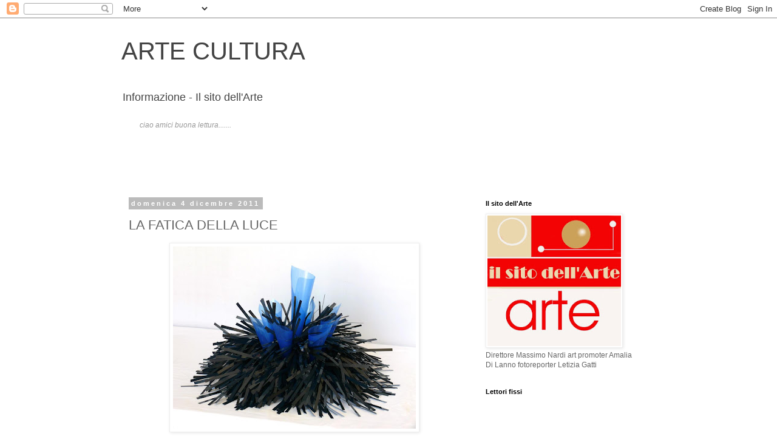

--- FILE ---
content_type: text/html; charset=UTF-8
request_url: https://artecultura-ok.blogspot.com/2011/12/la-fatica-della-luce.html
body_size: 29614
content:
<!DOCTYPE html>
<html class='v2' dir='ltr' lang='it'>
<head>
<link href='https://www.blogger.com/static/v1/widgets/335934321-css_bundle_v2.css' rel='stylesheet' type='text/css'/>
<meta content='width=1100' name='viewport'/>
<meta content='text/html; charset=UTF-8' http-equiv='Content-Type'/>
<meta content='blogger' name='generator'/>
<link href='https://artecultura-ok.blogspot.com/favicon.ico' rel='icon' type='image/x-icon'/>
<link href='https://artecultura-ok.blogspot.com/2011/12/la-fatica-della-luce.html' rel='canonical'/>
<link rel="alternate" type="application/atom+xml" title="ARTE CULTURA - Atom" href="https://artecultura-ok.blogspot.com/feeds/posts/default" />
<link rel="alternate" type="application/rss+xml" title="ARTE CULTURA - RSS" href="https://artecultura-ok.blogspot.com/feeds/posts/default?alt=rss" />
<link rel="service.post" type="application/atom+xml" title="ARTE CULTURA - Atom" href="https://www.blogger.com/feeds/5007535991608555535/posts/default" />

<link rel="alternate" type="application/atom+xml" title="ARTE CULTURA - Atom" href="https://artecultura-ok.blogspot.com/feeds/3648408336450556579/comments/default" />
<!--Can't find substitution for tag [blog.ieCssRetrofitLinks]-->
<link href='https://blogger.googleusercontent.com/img/b/R29vZ2xl/AVvXsEiXJWm7WB_C1vvItwwdxHstpJ73_TqSQtjXOgTW0mtEAQ7aOH8dAbGTlCG6gOIqsRMfNed8NPPMwcuou28qluQfhyphenhyphenbtHzkpD9U9LI8wR_KCWqGNKc8-iSBlQvw28RYaWo1ERwK0D4h1gJA/s400/la+fatica+della+luce.jpg' rel='image_src'/>
<meta content='https://artecultura-ok.blogspot.com/2011/12/la-fatica-della-luce.html' property='og:url'/>
<meta content='LA FATICA DELLA LUCE' property='og:title'/>
<meta content='Margherita Levo Rosenberg LA FATICA DELLA LUCE Mostra d’arte contemporanea a cura di Elio Carmi ed Elisabetta Rota Dal 18 dicembre 2011  Mus...' property='og:description'/>
<meta content='https://blogger.googleusercontent.com/img/b/R29vZ2xl/AVvXsEiXJWm7WB_C1vvItwwdxHstpJ73_TqSQtjXOgTW0mtEAQ7aOH8dAbGTlCG6gOIqsRMfNed8NPPMwcuou28qluQfhyphenhyphenbtHzkpD9U9LI8wR_KCWqGNKc8-iSBlQvw28RYaWo1ERwK0D4h1gJA/w1200-h630-p-k-no-nu/la+fatica+della+luce.jpg' property='og:image'/>
<title>ARTE CULTURA: LA FATICA DELLA LUCE</title>
<style id='page-skin-1' type='text/css'><!--
/*
-----------------------------------------------
Blogger Template Style
Name:     Simple
Designer: Blogger
URL:      www.blogger.com
----------------------------------------------- */
/* Content
----------------------------------------------- */
body {
font: normal normal 12px 'Trebuchet MS', Trebuchet, Verdana, sans-serif;
color: #666666;
background: #ffffff none repeat scroll top left;
padding: 0 0 0 0;
}
html body .region-inner {
min-width: 0;
max-width: 100%;
width: auto;
}
h2 {
font-size: 22px;
}
a:link {
text-decoration:none;
color: #2288bb;
}
a:visited {
text-decoration:none;
color: #888888;
}
a:hover {
text-decoration:underline;
color: #33aaff;
}
.body-fauxcolumn-outer .fauxcolumn-inner {
background: transparent none repeat scroll top left;
_background-image: none;
}
.body-fauxcolumn-outer .cap-top {
position: absolute;
z-index: 1;
height: 400px;
width: 100%;
}
.body-fauxcolumn-outer .cap-top .cap-left {
width: 100%;
background: transparent none repeat-x scroll top left;
_background-image: none;
}
.content-outer {
-moz-box-shadow: 0 0 0 rgba(0, 0, 0, .15);
-webkit-box-shadow: 0 0 0 rgba(0, 0, 0, .15);
-goog-ms-box-shadow: 0 0 0 #333333;
box-shadow: 0 0 0 rgba(0, 0, 0, .15);
margin-bottom: 1px;
}
.content-inner {
padding: 10px 40px;
}
.content-inner {
background-color: #ffffff;
}
/* Header
----------------------------------------------- */
.header-outer {
background: transparent none repeat-x scroll 0 -400px;
_background-image: none;
}
.Header h1 {
font: normal normal 40px 'Trebuchet MS',Trebuchet,Verdana,sans-serif;
color: #444444;
text-shadow: 0 0 0 rgba(0, 0, 0, .2);
}
.Header h1 a {
color: #444444;
}
.Header .description {
font-size: 18px;
color: #444444;
}
.header-inner .Header .titlewrapper {
padding: 22px 0;
}
.header-inner .Header .descriptionwrapper {
padding: 0 0;
}
/* Tabs
----------------------------------------------- */
.tabs-inner .section:first-child {
border-top: 0 solid #dddddd;
}
.tabs-inner .section:first-child ul {
margin-top: -1px;
border-top: 1px solid #dddddd;
border-left: 1px solid #dddddd;
border-right: 1px solid #dddddd;
}
.tabs-inner .widget ul {
background: transparent none repeat-x scroll 0 -800px;
_background-image: none;
border-bottom: 1px solid #dddddd;
margin-top: 0;
margin-left: -30px;
margin-right: -30px;
}
.tabs-inner .widget li a {
display: inline-block;
padding: .6em 1em;
font: normal normal 12px 'Trebuchet MS', Trebuchet, Verdana, sans-serif;
color: #000000;
border-left: 1px solid #ffffff;
border-right: 1px solid #dddddd;
}
.tabs-inner .widget li:first-child a {
border-left: none;
}
.tabs-inner .widget li.selected a, .tabs-inner .widget li a:hover {
color: #000000;
background-color: #eeeeee;
text-decoration: none;
}
/* Columns
----------------------------------------------- */
.main-outer {
border-top: 0 solid transparent;
}
.fauxcolumn-left-outer .fauxcolumn-inner {
border-right: 1px solid transparent;
}
.fauxcolumn-right-outer .fauxcolumn-inner {
border-left: 1px solid transparent;
}
/* Headings
----------------------------------------------- */
div.widget > h2,
div.widget h2.title {
margin: 0 0 1em 0;
font: normal bold 11px 'Trebuchet MS',Trebuchet,Verdana,sans-serif;
color: #000000;
}
/* Widgets
----------------------------------------------- */
.widget .zippy {
color: #999999;
text-shadow: 2px 2px 1px rgba(0, 0, 0, .1);
}
.widget .popular-posts ul {
list-style: none;
}
/* Posts
----------------------------------------------- */
h2.date-header {
font: normal bold 11px Arial, Tahoma, Helvetica, FreeSans, sans-serif;
}
.date-header span {
background-color: #bbbbbb;
color: #ffffff;
padding: 0.4em;
letter-spacing: 3px;
margin: inherit;
}
.main-inner {
padding-top: 35px;
padding-bottom: 65px;
}
.main-inner .column-center-inner {
padding: 0 0;
}
.main-inner .column-center-inner .section {
margin: 0 1em;
}
.post {
margin: 0 0 45px 0;
}
h3.post-title, .comments h4 {
font: normal normal 22px 'Trebuchet MS',Trebuchet,Verdana,sans-serif;
margin: .75em 0 0;
}
.post-body {
font-size: 110%;
line-height: 1.4;
position: relative;
}
.post-body img, .post-body .tr-caption-container, .Profile img, .Image img,
.BlogList .item-thumbnail img {
padding: 2px;
background: #ffffff;
border: 1px solid #eeeeee;
-moz-box-shadow: 1px 1px 5px rgba(0, 0, 0, .1);
-webkit-box-shadow: 1px 1px 5px rgba(0, 0, 0, .1);
box-shadow: 1px 1px 5px rgba(0, 0, 0, .1);
}
.post-body img, .post-body .tr-caption-container {
padding: 5px;
}
.post-body .tr-caption-container {
color: #666666;
}
.post-body .tr-caption-container img {
padding: 0;
background: transparent;
border: none;
-moz-box-shadow: 0 0 0 rgba(0, 0, 0, .1);
-webkit-box-shadow: 0 0 0 rgba(0, 0, 0, .1);
box-shadow: 0 0 0 rgba(0, 0, 0, .1);
}
.post-header {
margin: 0 0 1.5em;
line-height: 1.6;
font-size: 90%;
}
.post-footer {
margin: 20px -2px 0;
padding: 5px 10px;
color: #666666;
background-color: #eeeeee;
border-bottom: 1px solid #eeeeee;
line-height: 1.6;
font-size: 90%;
}
#comments .comment-author {
padding-top: 1.5em;
border-top: 1px solid transparent;
background-position: 0 1.5em;
}
#comments .comment-author:first-child {
padding-top: 0;
border-top: none;
}
.avatar-image-container {
margin: .2em 0 0;
}
#comments .avatar-image-container img {
border: 1px solid #eeeeee;
}
/* Comments
----------------------------------------------- */
.comments .comments-content .icon.blog-author {
background-repeat: no-repeat;
background-image: url([data-uri]);
}
.comments .comments-content .loadmore a {
border-top: 1px solid #999999;
border-bottom: 1px solid #999999;
}
.comments .comment-thread.inline-thread {
background-color: #eeeeee;
}
.comments .continue {
border-top: 2px solid #999999;
}
/* Accents
---------------------------------------------- */
.section-columns td.columns-cell {
border-left: 1px solid transparent;
}
.blog-pager {
background: transparent url(//www.blogblog.com/1kt/simple/paging_dot.png) repeat-x scroll top center;
}
.blog-pager-older-link, .home-link,
.blog-pager-newer-link {
background-color: #ffffff;
padding: 5px;
}
.footer-outer {
border-top: 1px dashed #bbbbbb;
}
/* Mobile
----------------------------------------------- */
body.mobile  {
background-size: auto;
}
.mobile .body-fauxcolumn-outer {
background: transparent none repeat scroll top left;
}
.mobile .body-fauxcolumn-outer .cap-top {
background-size: 100% auto;
}
.mobile .content-outer {
-webkit-box-shadow: 0 0 3px rgba(0, 0, 0, .15);
box-shadow: 0 0 3px rgba(0, 0, 0, .15);
}
.mobile .tabs-inner .widget ul {
margin-left: 0;
margin-right: 0;
}
.mobile .post {
margin: 0;
}
.mobile .main-inner .column-center-inner .section {
margin: 0;
}
.mobile .date-header span {
padding: 0.1em 10px;
margin: 0 -10px;
}
.mobile h3.post-title {
margin: 0;
}
.mobile .blog-pager {
background: transparent none no-repeat scroll top center;
}
.mobile .footer-outer {
border-top: none;
}
.mobile .main-inner, .mobile .footer-inner {
background-color: #ffffff;
}
.mobile-index-contents {
color: #666666;
}
.mobile-link-button {
background-color: #2288bb;
}
.mobile-link-button a:link, .mobile-link-button a:visited {
color: #ffffff;
}
.mobile .tabs-inner .section:first-child {
border-top: none;
}
.mobile .tabs-inner .PageList .widget-content {
background-color: #eeeeee;
color: #000000;
border-top: 1px solid #dddddd;
border-bottom: 1px solid #dddddd;
}
.mobile .tabs-inner .PageList .widget-content .pagelist-arrow {
border-left: 1px solid #dddddd;
}

--></style>
<style id='template-skin-1' type='text/css'><!--
body {
min-width: 960px;
}
.content-outer, .content-fauxcolumn-outer, .region-inner {
min-width: 960px;
max-width: 960px;
_width: 960px;
}
.main-inner .columns {
padding-left: 0;
padding-right: 310px;
}
.main-inner .fauxcolumn-center-outer {
left: 0;
right: 310px;
/* IE6 does not respect left and right together */
_width: expression(this.parentNode.offsetWidth -
parseInt("0") -
parseInt("310px") + 'px');
}
.main-inner .fauxcolumn-left-outer {
width: 0;
}
.main-inner .fauxcolumn-right-outer {
width: 310px;
}
.main-inner .column-left-outer {
width: 0;
right: 100%;
margin-left: -0;
}
.main-inner .column-right-outer {
width: 310px;
margin-right: -310px;
}
#layout {
min-width: 0;
}
#layout .content-outer {
min-width: 0;
width: 800px;
}
#layout .region-inner {
min-width: 0;
width: auto;
}
body#layout div.add_widget {
padding: 8px;
}
body#layout div.add_widget a {
margin-left: 32px;
}
--></style>
<link href='https://www.blogger.com/dyn-css/authorization.css?targetBlogID=5007535991608555535&amp;zx=ba9e47f3-72e0-44fc-b772-80cd79d5cba1' media='none' onload='if(media!=&#39;all&#39;)media=&#39;all&#39;' rel='stylesheet'/><noscript><link href='https://www.blogger.com/dyn-css/authorization.css?targetBlogID=5007535991608555535&amp;zx=ba9e47f3-72e0-44fc-b772-80cd79d5cba1' rel='stylesheet'/></noscript>
<meta name='google-adsense-platform-account' content='ca-host-pub-1556223355139109'/>
<meta name='google-adsense-platform-domain' content='blogspot.com'/>

</head>
<body class='loading variant-simplysimple'>
<div class='navbar section' id='navbar' name='Navbar'><div class='widget Navbar' data-version='1' id='Navbar1'><script type="text/javascript">
    function setAttributeOnload(object, attribute, val) {
      if(window.addEventListener) {
        window.addEventListener('load',
          function(){ object[attribute] = val; }, false);
      } else {
        window.attachEvent('onload', function(){ object[attribute] = val; });
      }
    }
  </script>
<div id="navbar-iframe-container"></div>
<script type="text/javascript" src="https://apis.google.com/js/platform.js"></script>
<script type="text/javascript">
      gapi.load("gapi.iframes:gapi.iframes.style.bubble", function() {
        if (gapi.iframes && gapi.iframes.getContext) {
          gapi.iframes.getContext().openChild({
              url: 'https://www.blogger.com/navbar/5007535991608555535?po\x3d3648408336450556579\x26origin\x3dhttps://artecultura-ok.blogspot.com',
              where: document.getElementById("navbar-iframe-container"),
              id: "navbar-iframe"
          });
        }
      });
    </script><script type="text/javascript">
(function() {
var script = document.createElement('script');
script.type = 'text/javascript';
script.src = '//pagead2.googlesyndication.com/pagead/js/google_top_exp.js';
var head = document.getElementsByTagName('head')[0];
if (head) {
head.appendChild(script);
}})();
</script>
</div></div>
<div class='body-fauxcolumns'>
<div class='fauxcolumn-outer body-fauxcolumn-outer'>
<div class='cap-top'>
<div class='cap-left'></div>
<div class='cap-right'></div>
</div>
<div class='fauxborder-left'>
<div class='fauxborder-right'></div>
<div class='fauxcolumn-inner'>
</div>
</div>
<div class='cap-bottom'>
<div class='cap-left'></div>
<div class='cap-right'></div>
</div>
</div>
</div>
<div class='content'>
<div class='content-fauxcolumns'>
<div class='fauxcolumn-outer content-fauxcolumn-outer'>
<div class='cap-top'>
<div class='cap-left'></div>
<div class='cap-right'></div>
</div>
<div class='fauxborder-left'>
<div class='fauxborder-right'></div>
<div class='fauxcolumn-inner'>
</div>
</div>
<div class='cap-bottom'>
<div class='cap-left'></div>
<div class='cap-right'></div>
</div>
</div>
</div>
<div class='content-outer'>
<div class='content-cap-top cap-top'>
<div class='cap-left'></div>
<div class='cap-right'></div>
</div>
<div class='fauxborder-left content-fauxborder-left'>
<div class='fauxborder-right content-fauxborder-right'></div>
<div class='content-inner'>
<header>
<div class='header-outer'>
<div class='header-cap-top cap-top'>
<div class='cap-left'></div>
<div class='cap-right'></div>
</div>
<div class='fauxborder-left header-fauxborder-left'>
<div class='fauxborder-right header-fauxborder-right'></div>
<div class='region-inner header-inner'>
<div class='header section' id='header' name='Intestazione'><div class='widget Header' data-version='1' id='Header1'>
<div id='header-inner'>
<div class='titlewrapper'>
<h1 class='title'>
<a href='https://artecultura-ok.blogspot.com/'>
ARTE CULTURA
</a>
</h1>
</div>
<div class='descriptionwrapper'>
<p class='description'><span>Informazione  - Il sito dell'Arte</span></p>
</div>
</div>
</div></div>
</div>
</div>
<div class='header-cap-bottom cap-bottom'>
<div class='cap-left'></div>
<div class='cap-right'></div>
</div>
</div>
</header>
<div class='tabs-outer'>
<div class='tabs-cap-top cap-top'>
<div class='cap-left'></div>
<div class='cap-right'></div>
</div>
<div class='fauxborder-left tabs-fauxborder-left'>
<div class='fauxborder-right tabs-fauxborder-right'></div>
<div class='region-inner tabs-inner'>
<div class='tabs section' id='crosscol' name='Multi-colonne'><div class='widget Text' data-version='1' id='Text1'>
<div class='widget-content'>
<a href="https://www.facebook.com/home.php#!/pages/Il-sito-dellArte/122232404520594"><em><span style="color:#999999;">ciao amici buona lettura.......</span></em></a><br/><br/><br/><br/><br/><br/>
</div>
<div class='clear'></div>
</div></div>
<div class='tabs no-items section' id='crosscol-overflow' name='Cross-Column 2'></div>
</div>
</div>
<div class='tabs-cap-bottom cap-bottom'>
<div class='cap-left'></div>
<div class='cap-right'></div>
</div>
</div>
<div class='main-outer'>
<div class='main-cap-top cap-top'>
<div class='cap-left'></div>
<div class='cap-right'></div>
</div>
<div class='fauxborder-left main-fauxborder-left'>
<div class='fauxborder-right main-fauxborder-right'></div>
<div class='region-inner main-inner'>
<div class='columns fauxcolumns'>
<div class='fauxcolumn-outer fauxcolumn-center-outer'>
<div class='cap-top'>
<div class='cap-left'></div>
<div class='cap-right'></div>
</div>
<div class='fauxborder-left'>
<div class='fauxborder-right'></div>
<div class='fauxcolumn-inner'>
</div>
</div>
<div class='cap-bottom'>
<div class='cap-left'></div>
<div class='cap-right'></div>
</div>
</div>
<div class='fauxcolumn-outer fauxcolumn-left-outer'>
<div class='cap-top'>
<div class='cap-left'></div>
<div class='cap-right'></div>
</div>
<div class='fauxborder-left'>
<div class='fauxborder-right'></div>
<div class='fauxcolumn-inner'>
</div>
</div>
<div class='cap-bottom'>
<div class='cap-left'></div>
<div class='cap-right'></div>
</div>
</div>
<div class='fauxcolumn-outer fauxcolumn-right-outer'>
<div class='cap-top'>
<div class='cap-left'></div>
<div class='cap-right'></div>
</div>
<div class='fauxborder-left'>
<div class='fauxborder-right'></div>
<div class='fauxcolumn-inner'>
</div>
</div>
<div class='cap-bottom'>
<div class='cap-left'></div>
<div class='cap-right'></div>
</div>
</div>
<!-- corrects IE6 width calculation -->
<div class='columns-inner'>
<div class='column-center-outer'>
<div class='column-center-inner'>
<div class='main section' id='main' name='Principale'><div class='widget Blog' data-version='1' id='Blog1'>
<div class='blog-posts hfeed'>

          <div class="date-outer">
        
<h2 class='date-header'><span>domenica 4 dicembre 2011</span></h2>

          <div class="date-posts">
        
<div class='post-outer'>
<div class='post hentry uncustomized-post-template' itemprop='blogPost' itemscope='itemscope' itemtype='http://schema.org/BlogPosting'>
<meta content='https://blogger.googleusercontent.com/img/b/R29vZ2xl/AVvXsEiXJWm7WB_C1vvItwwdxHstpJ73_TqSQtjXOgTW0mtEAQ7aOH8dAbGTlCG6gOIqsRMfNed8NPPMwcuou28qluQfhyphenhyphenbtHzkpD9U9LI8wR_KCWqGNKc8-iSBlQvw28RYaWo1ERwK0D4h1gJA/s400/la+fatica+della+luce.jpg' itemprop='image_url'/>
<meta content='5007535991608555535' itemprop='blogId'/>
<meta content='3648408336450556579' itemprop='postId'/>
<a name='3648408336450556579'></a>
<h3 class='post-title entry-title' itemprop='name'>
LA FATICA DELLA LUCE
</h3>
<div class='post-header'>
<div class='post-header-line-1'></div>
</div>
<div class='post-body entry-content' id='post-body-3648408336450556579' itemprop='description articleBody'>
<a href="https://blogger.googleusercontent.com/img/b/R29vZ2xl/AVvXsEiXJWm7WB_C1vvItwwdxHstpJ73_TqSQtjXOgTW0mtEAQ7aOH8dAbGTlCG6gOIqsRMfNed8NPPMwcuou28qluQfhyphenhyphenbtHzkpD9U9LI8wR_KCWqGNKc8-iSBlQvw28RYaWo1ERwK0D4h1gJA/s1600/la+fatica+della+luce.jpg" onblur="try {parent.deselectBloggerImageGracefully();} catch(e) {}"><img alt="" border="0" id="BLOGGER_PHOTO_ID_5682196642017647810" src="https://blogger.googleusercontent.com/img/b/R29vZ2xl/AVvXsEiXJWm7WB_C1vvItwwdxHstpJ73_TqSQtjXOgTW0mtEAQ7aOH8dAbGTlCG6gOIqsRMfNed8NPPMwcuou28qluQfhyphenhyphenbtHzkpD9U9LI8wR_KCWqGNKc8-iSBlQvw28RYaWo1ERwK0D4h1gJA/s400/la+fatica+della+luce.jpg" style="display:block; margin:0px auto 10px; text-align:center;cursor:pointer; cursor:hand;width: 400px; height: 300px;" /></a><br /><br /><div style="text-align: justify;"><div style="text-align: justify;">Margherita Levo Rosenberg<br />LA FATICA DELLA LUCE<br />Mostra d&#8217;arte contemporanea<br />a cura di Elio Carmi ed Elisabetta Rota<br />Dal 18 dicembre 2011<br /><span class="text_exposed_show"> Museo Ebraico di Casale Monferrato</span><br /><span class="text_exposed_show"> Vicolo Salomone Olper 44 </span><br /><span class="text_exposed_show"> Per info: Casalebraica tel 014271807 - Catalogo in mostra - Website: <a href="http://www.casalebraica.org/" rel="nofollow nofollow" target="_blank">www.casalebraica.org</a></span><br /><span class="text_exposed_show"> </span><br /><span class="text_exposed_show">  Rovistando in una soffitta ho trovato un documento con alcuni versi  anonimi in endecasillabi e una miriade di versi della Divina Commedia,  barbaramente sparpagliati. </span><br /><span class="text_exposed_show"> Ho deciso di trasformare il ritrovamento  in un&#8217;installazione d&#8217;arte contemporanea alla quale ho dato il titolo  &#8220;Se Dante e il vento ed io&#8221; &#8211; mi piace giocare soprattutto  sull&#8217;ambiguità di quell&#8217;&#8221;ed io&#8221; che, con un piccolo spostamento di  spazio potrebbe diventare &#8220;e dio&#8221;, ovvero il riferimento ad una forza  imponderabile&#8230;.  &#8211;  e di condividere con il Museo Ebraico di Casale  Monferrato questa scoperta.</span><br /><span class="text_exposed_show"> Ne è scaturita una mostra &#8211; LA FATICA  DELLA LUCE  - titolo mutuato dall&#8217;omonimo  candelabro di Chanukkàh,  creato per il museo, e che sintetizza sia il sentimento dominante che mi  ispira la festa di Chanukkàh  - che nella tradizione ebraica rievoca il  miracolo della tenuta della luce dopo la minaccia della distruzione del  tempio - sia il sentimento ispirato dalla scoperta del terribile  scompiglio subito da un&#8217;antica e incredibile opera letteraria, talmente  rigorosa nei contenuti e nella forma da essere diventata  tradizionalmente un paradigma insuperato di struttura letteraria e  compendio etico. </span><br /><span class="text_exposed_show"> Per conferire un nuovo  &#8220;ordine&#8221; allo scompiglio   dell&#8217;opera dantesca ho  trascritto i versi su sottili strisce di  pellicole radiografiche trasparenti di colore azzurro grigiastro e li ho  raccolti in trentatré fasci che ho progettato in un&#8217;installazione  secondo la struttura di tre nuove costellazioni, non ancora scoperte al  tempo di Dante; Orue, Lodràlo e Gràvia</span><br /><span class="text_exposed_show"> Fa parte della mostra anche  un&#8217;opera dal titolo &#8220;La selva oscura&#8221;, una sorta di cespuglio di  pellicole radiografiche blu notte, impressionate di corpi  umani,installata all&#8217;ingresso, sui due lati della porta, che costringe i  visitatori a sfiorarla passandovi nel mezzo.</span><br /><span class="text_exposed_show"> Penso che questo  nostro tempo, minacciato dalla paura e dai suoi fantasmi, abbia bisogno  di una riflessione su quanto possa essere facile, nelle difficoltà,  perdersi nella &#8220;selva oscura&#8221;;  &#8220;perdere il lume&#8221; della ragione.</span><br /><span class="text_exposed_show"> .</span><br /><span class="text_exposed_show">  Un video evoca l&#8217;evento raccontato nella poesia di questa donna  sconosciuta che mi ha fatto dono di questi reperti e di questa storia.</span><br /><span class="text_exposed_show"> </span><br /><span class="text_exposed_show"> Già era notte fonda quando Dante,</span><br /><span class="text_exposed_show"> temendo quello vento forte scuro,</span><br /><span class="text_exposed_show"> raggiunse me nel sogno qual viandante</span><br /><span class="text_exposed_show"> pregandomi dell&#8217;ovra por sicuro.</span><br /><span class="text_exposed_show"> Periglia l&#8217;arginar, ch&#8217;è sua tragedia,</span><br /><span class="text_exposed_show"> e l&#8217;ordine trovar già fu sì duro,</span><br /><span class="text_exposed_show"> che regge lo sonar di sua Commedia,</span><br /><span class="text_exposed_show"> naufraga &#8216;n mare immenso d&#8217;i volgari,</span><br /><span class="text_exposed_show"> tra tomi titolati contra tedia,</span><br /><span class="text_exposed_show"> ove piccioli stan per grandi mali.</span><br /><span class="text_exposed_show"> e  l&#8217;omo per confuso più non vede</span><br /><span class="text_exposed_show"> che nove Muse fann&#8217;i commensali,</span><br /><span class="text_exposed_show"> e tutto que&#8217;  che legge eguali crede,</span><br /><span class="text_exposed_show"> tanto li strali fondan dentro &#8216;l core</span><br /><span class="text_exposed_show"> che l&#8217;omini  d&#8217;uom cacciator  son prede.</span><br /><span class="text_exposed_show"> Ed io che son del sonno nel torpore</span><br /><span class="text_exposed_show"> scatto come chi prende gran paura,</span><br /><span class="text_exposed_show"> vedendo &#8216;l  volto suo di  gran dolore,</span><br /><span class="text_exposed_show"> corro dove si giace in l&#8217;erba scura</span><br /><span class="text_exposed_show"> ma &#8216;l vento mi precede con talento</span><br /><span class="text_exposed_show"> tosto perch&#8217;io veda esta sciagura.</span><br /><span class="text_exposed_show"> Ahi quanto dur&#8217;è dir dolor ch&#8217;i&#8217; sento,</span><br /><span class="text_exposed_show"> che tutto &#8216;ntorno vo&#8217; cogliendo versi</span><br /><span class="text_exposed_show"> e qua e là correndo serbar  tento</span><br /><span class="text_exposed_show"> ma pioggia bagna già tutti dispersi</span><br /><span class="text_exposed_show"> che son  perduti omai di lor sequenza</span><br /><span class="text_exposed_show"> sperando che non sien per parte persi.</span><br /><span class="text_exposed_show"> Accorta di servarne la semenza</span><br /><span class="text_exposed_show"> n&#8217;accolgo tanti fasci presto, presto,</span><br /><span class="text_exposed_show"> pur l&#8217;occhio non ne trovi conseguenza.</span><br /><span class="text_exposed_show"> A voi convien trovar la somma e &#8216;l resto</span><br /><span class="text_exposed_show"> </span><br /><span class="text_exposed_show"> </span><br /><span class="text_exposed_show">  While poking around in an attic, I found a document with some  hendecasyllabic lines written by an anonymous author and lots of pages  of the Divine Comedy, widely scattered all around. </span><br /><span class="text_exposed_show"> I decided to  turn this find into an installation of contemporary art, which I have  entitled &#8220;Se Dante e il vento ed io&#8221;  (If Dante, the wind, and I).  Playing with the words in Italian, I enjoy an ambiguous transposition  from &#8217;&#8221;ed io&#8221; (meaning &#8220;and I&#8221;) to &#8220;e dio&#8221; ( meaning &#8220;and God&#8221;): a clear  reference to an imponderable power&#8230;. </span><br /><span class="text_exposed_show"> I&#8217;m happy to share this discovery with the Jewish Museum of Casale Monferrato.</span><br /><span class="text_exposed_show">  An exhibition &#8211; LA FATICA DELLA LUCE   (THE TOIL OF LIGHT) - came out  of it, named after the Chanukkàh lamp-holder carrying the same name and  specially designed for the museum. It fuses together the prevailing  feeling  that Chanukkàh (the miracle of light - according to Jewish  tradition  - lasting eight days after the threatened destruction of the  temple) generates in me, as well as the feeling produced by the horrible  mess suffered by an ancient and astounding literary work, whose content  and form are so rigorous that it has traditionally become an unrivalled  paradigm of literary work and ethical compilation.</span><br /><span class="text_exposed_show"> To reorganize  Dante&#8217;s messed up work into a new &#8220;order&#8221;, I wrote again the lines on  thin strips of transparent, light-blue/greysh radiographic films, and   bundled them together into thirty-three sheaves. The designed  installation follows the structure of three new constellations, not yet  discovered at Dante&#8217;s time: Orue, Lodràlo, and Gràvia</span><br /><span class="text_exposed_show"> Also the work  entitled &#8220;The Dark Wood&#8221; is part of the exhibition: it is some sort of  bush made of dark blue radiographic films, with human bodies printed on  them, and installed right at the entrance, on both sides of the door,  forcing visitors to brush past it while walking in.</span><br /><span class="text_exposed_show"> I believe a  reflection is necessary about our times, threatened by fear and its  ghosts, on how easily can one get lost in the &#8220;dark wood&#8221; and &#8220;lose the  light &#8221; of reason.</span><br /><span class="text_exposed_show"> A video narrates the event told in the poem by this unknown woman who has given me these finds and the whole story.</span><br /><span class="text_exposed_show"> </span><br /><span class="text_exposed_show"> </span><br /><span class="text_exposed_show"> </span><br /><span class="text_exposed_show"> Il tempo contingente del &#8220;libro&#8221;</span><br /><span class="text_exposed_show"> Elio Carmi</span><br /><span class="text_exposed_show">  All'inizio dei tempi, Dio vuol discorrere con Adamo. Quando il primo  uomo cerca di parlare, il suono che esce dalla sua bocca è  un'invocazione: "El&#8221;, che in ebraico significa "Dio". La Bibbia, per la  verità, non lo racconta, eppure dev'esser andata proprio in questo modo,  perché "alla ragione pare assurdo e orrifico che qualcosa sia stato  nominato dall'uomo prima di Dio".</span><br /><span class="text_exposed_show"> Così, nel De vulgari eloquentia,  Dante mette in scena il dialogo primordiale che ha dato origine al  linguaggio. Con un misto d'invenzione e puntiglio filosofico, il poeta  immagina una voce che rompe il silenzio ancora intatto della creazione.  La sillaba "El" imprime il sigillo dell'ebraico sulla bocca di Adamo,  cosicché Dante può concludere:</span><br /><span class="text_exposed_show"> "Ebraico fu dunque quell'idea che formarono le labbra del primo parlante".</span><br /><span class="text_exposed_show">  E&#8217; noto che Dante tornò, nel XXVI canto del Paradiso, su questa sua  teoria e ne diede un'altra versione: non più "El" sarebbe stata la prima  parola di Adamo, ma una sibillina "I". Il significato dell'enigmatica  lettera rimane oscuro, e non vi è prova che anche in questo caso il  poeta avesse in mente un sintagma ebraico. Una cosa comunque è certa, e  cioè che il rapporto di Dante con la lingua ebraica e il giudaismo è  tema che ha inquietato generazioni di filologi.</span><br /><span class="text_exposed_show"> </span><br /><span class="text_exposed_show"> Il breve brano  sopra riportato è di Giulio Busi, straordinario commentatore del mondo  ebraico e docente universitario stimato e apprezzato da molti.</span><br /><span class="text_exposed_show"> C&#8217;è  un altro testo che ritengo interessante mettere in relazione al lavoro  di Margherita Levo Rosenberg. Si tratta di un verso che tutti ricordano e  spesso pronunciano senza però conoscere alcuno dei molti tentativi  d&#8217;interpretazione.</span><br /><span class="text_exposed_show"> </span><br /><span class="text_exposed_show"> PAPE SATAN, PAPE SATAN ALEPPE</span><br /><span class="text_exposed_show"> </span><br /><span class="text_exposed_show"> Le  interpretazioni date finora al noto verso dantesco non possono  soddisfare alcuno, perché nessuna è la vera. Chi dubitò che non avesse  senso di sorta ammise implicitamente che l&#8217;Alighieri avesse potuto  volere, in alcuna circostanza della sua vita, non esprimere niente. I  più convennero che la lingua ivi adoperata fosse la cosidetta lingua  sacra, l'ebraica; ma non avvalorarono la sana ipotesi con una  interpretazione accettata dal comun consenso dei dotti. Ora, che sia  ebraica la lingua ivi adoperata, e quale ne debba essere  l&#8217;interpretazione, credo aver buono argomento per dimostrarlo. Chi entri  nel sovrano tempio della cristianità, il San Pietro di Roma, che  rappresenta in terra la soglia del Paradiso, sia egli credente o no, si  vede accolto da queste profetiche e insieme minacciose parole, scritte  ad enormi caratteri sulla circonferenza basilare interna della cupola:</span><br /><span class="text_exposed_show"> PORTAE INFERI NON PRAEVALEBUNT ADVERSUS EAM.</span><br /><span class="text_exposed_show">  Sono prese ad imprestito dal Vangelo di Matteo (capo XVI, V. 18): sono  la promessa di Cristo, l'anima della indefettibilità della Chiesa. Ora  domando io: alla soglia dell'Inferno, e sulla enfiata labbia di Plutone,  che è spinto a fare maggiore sfoggio del suo potere dalla presenza del  cristiano che s'avanzava, Dante, quali altre parole , se non il rovescio  di quelle, avrebbe potuto mettere il poeta, per essere interprete vero e  fedele della situazione creatasi nella sua mente? E per vero </span><br /><span class="text_exposed_show"> Pape Satan, pape Satan aleppe sono, parola per parola, le ebraiche:</span><br /><span class="text_exposed_show"> Bab e-sciatan, Bab e-sciatan alep; porta Inferi, Porta Inferi praevaluitla porta dell'Inferno, la porta dell'Inferno prevalse.</span><br /><span class="text_exposed_show"> </span><br /><span class="text_exposed_show"> Pape è la voce caldaica Bab (בב ) cioè porta</span><br /><span class="text_exposed_show"> Satan è la voce ebraica Sciatan  ( שטן ) cioè diavolo.</span><br /><span class="text_exposed_show"> Aleppe è la voce ebraica Aleb  ( ץלב ) cioè prevalere, opprimere.</span><br /><span class="text_exposed_show"> E-sciatan è il genitivo costrutto della voce ebraica Sciatan, e significa del diavolo.</span><br /><span class="text_exposed_show"> </span><br /><span class="text_exposed_show"> Lo scrisse il 26 Novembre del 1888, Ernesto Manara sul periodico bimestrale diretto da Giosuè Carducci: Il Propugnatore.</span><br /><span class="text_exposed_show"> </span><br /><span class="text_exposed_show">  Dante e l&#8217;ebraismo sono connessi; molti hanno cercato tra le parole, le  interpretazioni, le traduzioni, le commistioni possibili di trovarne  una via.</span><br /><span class="text_exposed_show"> Lo fece anche il rabbino Flaminio Servi, casalese  d&#8217;adozione, ma nato a Pitigliano nel 1841. Fu anche stimato direttore  del &#8216;Vessillo Israelitico&#8217;, il giornale dell&#8217;ebraismo italiano, stampato  in Casale in via Cavour, che per i curiosi è archiviato e disponibile  alla biblioteca civica Giovanni Canna, per eventuali studi e ricerche.  Il Servi scrisse anche un libretto dal titolo &#8220;Dante e gli Ebrei&#8221; e  riporto qui un commento del professor Vincenzo Moretti.</span><br /><span class="text_exposed_show"> </span><br /><span class="text_exposed_show"> La  conclusione è che &#8220;Dante amava gli Ebrei, né di odiarli aveva ragione  alcuna&#8221;. Una teoria che appoggiava anche la visione politica di un&#8217;epoca  in cui gli ebrei cominciavano a far parte della classe dirigente  italiana e si sentivano pervasi da autentico amore per una patria che  sentivano finalmente propria. Per Flaminio Servi, Dante, libero  pensatore (ostile al papato), che colloca in Paradiso anche figure  vissute prima di Cristo, &#8220;è un patriota e diventa simbolo dell&#8217;Italia  aperta alle religioni e alla tolleranza&#8221;.  E' un peccato che la storia  del novecento abbia preferito leggere altri libri.</span><br /><span class="text_exposed_show"> </span><br /><span class="text_exposed_show"> Oggi in  questa mostra l&#8217;interprete non è uno studioso, un letterato e non è  neppure di genere maschile. Ma è una donna, artista, medico e  psichiatra. </span><br /><span class="text_exposed_show"> Come a dire che la scrittura non ha tempo, se non il  tempo in cui si trova. Non hanno un tempo la Torah, il Tanach, le Dieci  Parole. Ma non ha nessun tempo tutto ciò che noi con buon senso e buone  intenzioni intendiamo mettere in relazione con il &#8216;Libro&#8217;, se non il  tempo contingente, quello che viviamo.</span><br /><span class="text_exposed_show"> </span><br /><span class="text_exposed_show"> Il lavoro  d&#8217;interpretazione, se messo in pubblico, e quindi esposto ad ogni  possibile critica, non può che essere positivo. Esporsi è mettersi in  relazione con l&#8217;Altro e con Altri. Per questo ciò che propone Margherita  Levo Rosenberg, è interessante. Perché nel suo esporsi lascia aperta la  dimensione della parola e della critica, di chicchessia.</span><br /><span class="text_exposed_show"> </span><br /><span class="text_exposed_show"> Ciò  che l&#8217;artista dice di sè è che &#8230;produce un suo nesso alla nozione di  "cultura" intesa come prodotto strutturato dell'identità (di un  individuo e di un popolo nello stesso modo) che fa da nesso e collante  tra le generazioni (tradizione) e può essere baluardo alla minaccia,  sempre presente, della bestialità umana ma, destrutturabile e  camaleontica, può prestarsi ad un impiego perverso, che fa perdere il  lume.della ragione. In questo senso la tradizione di Chanukkàh - la luce  riaccesa dopo la minaccia di annientamento del Tempio - è un esempio di  Struttura Culturale che, indipendentemente dalla fede, aggrega un  popolo, anche nelle condizioni più dure, intorno alla prorpia identità.  Il lavoro di Dante aggrega intorno alla sua opera un popolo che vi  trova, anche a distanza di secoli, un'identità linguistica e culturale.</span><br /><span class="text_exposed_show"> </span><br /><span class="text_exposed_show">  Questa mostra che prende il titolo LA FATICA DELLA LUCE, richiede  quindi anche a noi uno sforzo, ci interpella affinché non si resti  passivi, ma si giochi con la luce, le parole i sensi e le sensazioni.</span><br /><span class="text_exposed_show"> </span><br /><span class="text_exposed_show"> Poi c&#8217;è dell&#8217;altro, ma sta all&#8217;osservatore cercarlo.</span><br /><span class="text_exposed_show"> Buona fatica.</span><br /><span class="text_exposed_show"> </span><br /><span class="text_exposed_show"> </span><br /><span class="text_exposed_show"> The Contingent Time of the &#8220;book&#8221;</span><br /><span class="text_exposed_show"> Elio Carmi</span><br /><span class="text_exposed_show">  At the beginning of times, God wanted to speak with Adam. When the  first man tried to speak, he uttered an invocation: "El&#8221;, which in  Hebrew means "God". Although not mentioned in the Bible, it must have  gone this way, because "It is manifestly absurd, and an offence against  reason, to think that anything should have been named by a human being  before God ".</span><br /><span class="text_exposed_show"> This is how Dante, in his De vulgari eloquentia,  stages the primordial dialogue that gave origin to language. With a mix  of invention and philosophic determination, Dante imagined a voice  breaking the still pristine silence of creation. The syllable "El"  affixed the seal of Hebrew on Adam&#8217;s mouth, thus allowing Dante to  conclude as follows:</span><br /><span class="text_exposed_show"> "So the Hebrew language was that which the lips of the first speaker moulded".</span><br /><span class="text_exposed_show">  Dante in his Paradise, Canto XXVI, has dealt with this theory again  giving another version: the first word uttered by Adam would no longer  be "El", but a sibylline "I". The meaning of this enigmatic letter is  obscure, and there is no evidence that the Poet was thinking of a  syntagma in Hebrew. One thing is sure, however: Dante&#8217;s relationship  with Hebrew and Judaism has troubled generations of philologists.</span><br /><span class="text_exposed_show"> </span><br /><span class="text_exposed_show">  This short excerpt was written by Giulio Busi, an outstanding  commentator of the Jewish world and a distinguished university  professor.</span><br /><span class="text_exposed_show"> There is another interesting text I would like to  correlate to the work of Margherita Levo Rosenberg. It is a line many  remember and often pronounce without knowing  any of its many attempted  interpretations.</span><br /><span class="text_exposed_show"> </span><br /><span class="text_exposed_show"> PAPE SATAN, PAPE SATAN ALEPPE</span><br /><span class="text_exposed_show"> </span><br /><span class="text_exposed_show"> No  interpretation given so far to Dante&#8217;s renowned line is satisfactory,  because none of them is true. Those who suspected that the line had no  meaning at all, implied that Alighieri, sometime in his life, might have  liked to say nothing. The majority, conversely, thought that the  language used in this verse was Hebrew, the holy language. Alas, they  failed to support this fitting hypothesis with an interpretation that  could be accepted by the common sense of scholars. However, I believe I  have a good argument to prove that the language is indeed Hebrew and to  rightly interpret it. When entering Saint Peter in Rome - the sovereign  temple of Christianity - , which represents the Gates of Paradise on  Earth, no matter if you are a believer or not, you will be welcome by  prophetic as well as threatening words, written in huge characters along  the internal circumference of the dome:</span><br /><span class="text_exposed_show"> </span><br /><span class="text_exposed_show"> PORTAE INFERI NON PRAEVALEBUNT ADVERSUS EAM.</span><br /><span class="text_exposed_show">  They quote the Gospel according to Matthew (XVI, V. 18): they are the  promise of Christ, the basic tenet of indefectibility of the Church. Now  I wonder: on the threshold of Hell, what words, other than the contrary  of the above expression, could have Dante put in the bloated mouth of  Pluto, who was flaunting his power before the approaching Christian, in  order to faithfully interpret what was on his mind?  Indeed, Pape Satan,  pape Satan aleppe are, word by word, the Hebrew for:</span><br /><span class="text_exposed_show"> Bab e-sciatan, Bab e-sciatan alep; porta Inferi, Porta Inferi praevaluit: the Gate of Hell, the Gate of Hell prevailed.</span><br /><span class="text_exposed_show"> </span><br /><span class="text_exposed_show"> Pape is the Caldaic word  for Bab (בב ) namely door</span><br /><span class="text_exposed_show"> Satan is the Hebrew word for Sciatan  ( שטן ) namely devil.</span><br /><span class="text_exposed_show"> Aleppe is the Hebrew word for Aleb  ( ץלב ) namely to prevail, to oppress.</span><br /><span class="text_exposed_show"> E-sciatan is the genitive form of the Hebrew word Sciatan, meaning devil.</span><br /><span class="text_exposed_show"> </span><br /><span class="text_exposed_show">  This was written by Ernesto Manara back in November 26, 1888, in Il  Propugnatore, the periodic bimonthly magazine edited by Giosuè Carducci.</span><br /><span class="text_exposed_show"> </span><br /><span class="text_exposed_show">  Dante and Judaism are connected; many have tried to identify these  likely connections through interpretations, words, and translations.</span><br /><span class="text_exposed_show">  Even Rabbi Flaminio Servi, a citizen of Casale by adoption, though born  in Pitigliano in 1841, did so. He was also the esteemed editor of  &#8216;Vessillo Israelitico&#8217;, the journal of Italian Judaism, printed in  Casale, in via Cavour. For those who are interested to carry out further  studies and investigations, they can still find this journal in the  archives of the municipal library Giovanni Canna. Rabbi Servi also wrote  a booklet entitled &#8220;Dante and the Jews&#8221;. A comment about it by  Professor Vincenzo Moretti is reported below.</span><br /><span class="text_exposed_show"> </span><br /><span class="text_exposed_show"> The conclusion is  that &#8220;Dante loved the Jews, nor had he any reason to hate them&#8221;. Such a  theory was also supported by the political view of an age when the Jews  were just beginning to join the Italian leading class and felt genuine  love for a country they were finally perceiving as their own. According  to Flaminio Servi, Dante, a free thinker  - and hostile to the papacy -,  who placed in Paradise also figures who had lived before Christ, &#8220;is a  patriot, becoming the symbol of a country &#8211; Italy - that is opening up  to other religions and to tolerance&#8221;.  It is a pity that the history of  the 20th century has preferred to read other books.</span><br /><span class="text_exposed_show"> </span><br /><span class="text_exposed_show"> In this  exhibition today, the interpreter is not a scholar, nor a man of  letters, and not even a male by gender: she is, instead, a woman, an  artist, a physician, and a psychiatrist. </span><br /><span class="text_exposed_show"> Which means that books  have no time, except for the time when they were written. The Torah, the  Tanach, the Ten Words have no time. Actually, what we want to relate to  the &#8216;Book&#8217;, with our common sense and our good intentions, also has no  time, except for its contingent time, the one we live in.</span><br /><span class="text_exposed_show"> </span><br /><span class="text_exposed_show"> Any  interpretation, when becomes public, hence subject to every sort of  criticism, can only be a positive one. Venturing out means establishing a  relationship with the Other and the Others. For this reason, Margherita  Levo Rosenberg&#8217;s proposal is interesting. Because, with her venturing  out, she leaves the dimension of words and criticism - no matter by whom  - fully open.</span><br /><span class="text_exposed_show"> </span><br /><span class="text_exposed_show"> What the artist says about herself is that &#8230;she  produces her own link to the notion of "culture" intended as a  structured product of one&#8217;s identity (applicable to both a single  individual, as well as to an entire people), which functions as a  connection and glue between generations (tradition), and can be erected  as a barrier against the ever present threat of human brutality.  However, culture is like a chameleon and liable to destructuring: it may  also lend itself to perverse use, causing the loss of the &#8220;Light of  Reason&#8221;. Hence, the tradition of Chanukkàh &#8211; the flame lit again after  the threatened destruction of the Temple &#8211; is an example of Cultural  Structure by which, irrespective of their faith, one people, even when  in dire strait conditions, can be aggregated around their own identity.  Dante aggregates one people around his work, one people who, even many  centuries later, finds their linguistic and cultural identity in it.</span><br /><span class="text_exposed_show"> </span><br /><span class="text_exposed_show">  Therefore, this exhibition entitled LA FATICA DELLA LUCE (THE TOIL OF  LIGHT) demands some effort on our part too, calling on us not to remain  passive bystanders, but to play with the light, words, senses, and  feelings.</span><br /><span class="text_exposed_show"> </span><br /><span class="text_exposed_show"> There is also something else to it, but it&#8217;s up to observers to find out.</span><br /><span class="text_exposed_show"> I&#8216;m sure your efforts won&#8217;t be lost!</span><br /><span class="text_exposed_show"> </span><br /><span class="text_exposed_show"> </span><br /><span class="text_exposed_show"> Margherita Levo Rosenberg, La Fatica della Luce....</span><br /><span class="text_exposed_show"> Elisabetta Rota</span><br /><span class="text_exposed_show"> </span><br /><span class="text_exposed_show">  Margherita Levo Rosenberg, artista sensibilissima e complessa dietro a  un'apparenza di levità giocosa, partecipa alle tradizionali celebrazioni  della festa di Chanukkàh della Comunità Israelitica di Casale con una  sua personalissima lampada e con una installazione, unite da un titolo  di forte valenza simbolica quale è &#8220;La fatica della luce&#8221;, sintesi  intima e profonda del significato della festività per l'autrice, ma  carico di valenze polisemantiche e multiculturali. Non bisogna  dimenticare infatti che, se Chanukkàh &#8220;nella tradizione ebraica rievoca  il miracolo della tenuta della luce dopo la minaccia della distruzione  del tempio, che è minaccia d&#8217;annientamento di un popolo e di  un&#8217;identità, della luce di una civiltà&#8221;, per usare le parole della  stessa artista, praticamente per tutti i popoli dell'emisfero  settentrionale del nostro pianeta, sin dalla più remota antichità, il  mese di dicembre è caratterizzato dalle feste della luce: Hanukka,  Natale, Yule, solstizio, S. Lucia, comunque le chiamino le varie  culture, in queste celebrazioni l'accensione delle luci prima sostiene e  dà forza al sole sempre più debole, poi simboleggia  l'ansia, la  sorpresa, la felicità e la gratitudine dell'uomo per il graduale,  faticoso, ritorno della luce che è prima di tutto vita, germinazione,  essenza, un'intuizione inconscia e primordiale, anteriore a qualsiasi  religione rivelata; in seguito le culture hanno concettualizzato  l'istinto, colmandolo di significati storici e religiosi importantissimi  e fondanti, quale è appunto Chanukkàh per la tradizione del popolo  ebraico, ma il nucleo rimane, possente e indiviso, leggibile e capace di  emozionare anche il laico e l'agnostico. </span><br /><span class="text_exposed_show"> &#8220;La fatica della luce&#8221;,  unisce poi idealmente la lampada votiva all'installazione &#8220;Se Dante e il  vento ed io&#8221;, quasi come se un'improvvisa illuminazione avesse permesso  a Margherita di scoprire il materiale che compone l'opera, ed in  effetti come non definire illuminazione il guizzo di genio e di  creatività che sottende l'operazione? A partire dall'escamotage  letterario del ritrovamento fittizio in una soffitta di strisce di  pellicole radiografiche ricoperte di versi della Divina Commedia in  ordine sparso, accompagnati da una poesia di autrice sconosciuta, si  snoda un percorso articolato e complesso che tocca temi sensibili quali  il valore profondo, anche esoterico, della parola, la dialettica eterna  tra l'ordine e il caos, la crescita personale e i riti di passaggio che  costellano anche la nostra vita di uomini moderni, anche se in maniera  molto più inconsapevole, e incontrollabile, rispetto alle società  tradizionali. Riti di passaggio innanzitutto perché la Commedia dantesca  è per eccellenza un'opera iniziatica e perché per accedere  all'installazione bisogna varcare una soglia, frusciante e oscura come  la selva e poi dialettica tra ordine e caos, perché le pellicole azzurro  grigiastre contenenti i frammenti poetici scompigliati vengono  ricomposte in una sorta di ordine, seguendo lo schema di alcune  costellazioni non ancora scoperte ai tempi dell'Alighieri, Orue, Lodràlo  e Gràvia, una sorta di rinnovato paesaggio mentale dove l'antico si  riorganizza e rinasce in un diverso equilibrio e dove la parola, portata  da un vento divino, ritrova nuovi significati e si riscopre, ancora una  volta, creatrice. Qui entra in scena il gioco di parole del titolo,  dove ed io può leggersi e Dio e il tutto rimanda a una tematica  profondissima e complessa quale è quella del rapporto tra la parola e  l'essere: dal libro della creazione, nero su bianco e bianco su nero dei  cabalisti alle speculazioni dei nominalisti medioevali sull'identità di  nomi e cose, da Platone a Heidegger, dalle lingue sacre delle varie  religioni alla lingua degli uccelli degli alchimisti, dallo sciamanesimo  al Cyberpunk sempre la parola ha avuto un rapporto stretto con il piano  ontologico, ma non è questa la sede per approfondire ciò che  generazioni di filosofi non sono riusciti a definire pienamente, qui ci  troviamo di fronte all'arte, e l'arte ,semplicemente, &#8220;parla&#8221; da sola  alla vista e all'anima, con immediatezza, celando tutte le speculazioni  logiche e concettuali che la sostengono.</span><br /><span class="text_exposed_show"> Un video silenzioso  accompagna infine questa installazione evocando l'evento raccontato  nella poesia ed i frammenti, scompigliati dal vento e salvati dalla  pioggia, parlano ancora un linguaggio nuovo....soffermatevi ad  ascoltarli e</span><br /><span class="text_exposed_show"> A voi convien trovar la somma e &#8216;l resto</span><br /><span class="text_exposed_show"> </span><br /><span class="text_exposed_show"> </span><br /><span class="text_exposed_show"> </span><br /><span class="text_exposed_show"> Margherita Levo Rosenberg, The Toil of Light....</span><br /><span class="text_exposed_show"> Elisabetta Rota</span><br /><span class="text_exposed_show"> </span><br /><span class="text_exposed_show"> </span><br /><span class="text_exposed_show">  Margherita Levo Rosenberg, a highly sensitive and complex artist behind  her apparent playful levity, is joining in the celebrations of  Chanukkàh with the Jewish Community of Casale with her much personal  lamp-holder and with an installation, both of them linked together under  a strongly symbolic title: &#8220;The Toil of Light&#8221;. This title is not only  an intimate and deep synthesis of the meaning this festivity has for the  author, but it is also charged with polysemantic and multicultural  implications. Indeed, quoting the artist herself:  &#8220;Chanukkàh, in the  Jewish tradition, commemorates the miracle of light lasting eight days  after the threatened destruction of the temple, which is also a  threatened annihilation of one people, of an identity, and of the light  of a civilization&#8221;. Actually, for all cultures of the Northern  Hemisphere, since very ancient times, December has always been  characterized by festivities of light: Chanukkàh, Christmas, Yule, the  solstice, Santa Lucia. No matter how they are called in the various  cultures, in all these celebrations, the kindling of light first of all  fortifies and strengthens a weaker sun, but it also symbolizes the  surprise, happiness, and gratitude of man for the gradual, weary return  of the light, which, prior to any revealed religion, is above all life,  germination, essence, unconscious and primordial intuition. Cultures  would later conceptualize their instinct, loading it with very important  and founding historic and religious implications, just like Chanukkàh  in the Jewish tradition. Its powerful and indivisible core, however, is  still clearly readable and capable of stirring emotions even in secular  and agnostic people. </span><br /><span class="text_exposed_show"> Further, &#8220;The Toil of Light&#8221; ideally joins the  votive lamp-holder with the installation &#8220;If Dante, the wind, and I&#8221;.  It is as if a sudden illumination had led Margherita to discover the  material of which the work is composed. As a matter of fact, what else  is the dash of genius and creativity informing the whole operation,  other than illumination? A complex and articulated trajectory unravels  from the very literary ploy of the fictitious find in an attic of  scattered strips of X-ray films with lines from the Divine Comedy,  accompanied by a poem by unknown author. It touches upon sensitive  issues: the deep, even esoteric value of the word, the eternal  dialectics between order and chaos, personal growth, and the rites of  passage, which populate also our lives of modern men, although in a more  unconscious and uncontrollable way than in traditional societies. First  of all the rites of passage: Dante&#8217;s Comedy is an initiatory work par  excellence, and also because, in order to get near the installation, one  has to walk across a rustling and dark threshold, just like the dark  wood mentioned by Dante. Dialectics between order and chaos: because the  light blue/greysh strips of X-ray films carrying muddled poetic  fragments are rearranged back into some sort of order, following the  succession of some constellations, not yet discovered at the time of  Dante, namely Orue, Lodràlo, and Gràvia. It is some sort of renewed  mental passage, where the ancient is reorganized and born again with a  different balance, and where the word, blown by a divine wind, comes up  with new meanings and realizes, once again, its creative nature. Here,  the artist plays with the title words: since &#8221;ed io&#8221; (meaning &#8220;and I&#8221;)  can be read as  &#8220;e dio&#8221; (meaning &#8220;and God&#8221;). It all refers to the  profound and complex issue of the relationship between word and Being:  from the book of creation, from the Cabalists&#8217; black on white and white  on black, to the speculations of medieval nominalists about the identity  of names and things, from Plato to Heidegger, from the sacred languages  of the various religions to the language of the birds of the  Alchemists, from shamanism to Cyberpunk, the word has always enjoyed a  close relationship with the ontologic domain. But this is not the time  to investigate what generations of philosophers have failed to define  fully. Here we are facing art, and art, quite simply, &#8220;speaks&#8221; for  itself to our eyes, our soul, with immediacy, while masking all  underlying logic and conceptual speculations.</span><br /><span class="text_exposed_show"> Finally, a silent  video accompanies the installation evoking the event told by the poem,  while the fragments scattered by the wind and rescued from the rain,  speak a new language once again ...Take your time to listen and</span><br /><span class="text_exposed_show"> A voi convien trovar la somma e &#8216;l resto</span><br /><span class="text_exposed_show"> (Up to thou to find the sum and the rest)</span><br /><span class="text_exposed_show"></span><br /><span class="text_exposed_show">Segnala </span><br /><span class="text_exposed_show"><span style="font-weight: bold;">Amalia Di Lanno</span></span><br /></div><span class="text_exposed_show"></span></div>
<div style='clear: both;'></div>
</div>
<div class='post-footer'>
<div class='post-footer-line post-footer-line-1'>
<span class='post-author vcard'>
Pubblicato da
<span class='fn' itemprop='author' itemscope='itemscope' itemtype='http://schema.org/Person'>
<meta content='https://www.blogger.com/profile/15019569920700231660' itemprop='url'/>
<a class='g-profile' href='https://www.blogger.com/profile/15019569920700231660' rel='author' title='author profile'>
<span itemprop='name'>ARTE</span>
</a>
</span>
</span>
<span class='post-timestamp'>
alle
<meta content='https://artecultura-ok.blogspot.com/2011/12/la-fatica-della-luce.html' itemprop='url'/>
<a class='timestamp-link' href='https://artecultura-ok.blogspot.com/2011/12/la-fatica-della-luce.html' rel='bookmark' title='permanent link'><abbr class='published' itemprop='datePublished' title='2011-12-04T01:04:00-08:00'>01:04</abbr></a>
</span>
<span class='post-comment-link'>
</span>
<span class='post-icons'>
<span class='item-action'>
<a href='https://www.blogger.com/email-post/5007535991608555535/3648408336450556579' title='Post per email'>
<img alt='' class='icon-action' height='13' src='https://resources.blogblog.com/img/icon18_email.gif' width='18'/>
</a>
</span>
</span>
<div class='post-share-buttons goog-inline-block'>
<a class='goog-inline-block share-button sb-email' href='https://www.blogger.com/share-post.g?blogID=5007535991608555535&postID=3648408336450556579&target=email' target='_blank' title='Invia tramite email'><span class='share-button-link-text'>Invia tramite email</span></a><a class='goog-inline-block share-button sb-blog' href='https://www.blogger.com/share-post.g?blogID=5007535991608555535&postID=3648408336450556579&target=blog' onclick='window.open(this.href, "_blank", "height=270,width=475"); return false;' target='_blank' title='Postalo sul blog'><span class='share-button-link-text'>Postalo sul blog</span></a><a class='goog-inline-block share-button sb-twitter' href='https://www.blogger.com/share-post.g?blogID=5007535991608555535&postID=3648408336450556579&target=twitter' target='_blank' title='Condividi su X'><span class='share-button-link-text'>Condividi su X</span></a><a class='goog-inline-block share-button sb-facebook' href='https://www.blogger.com/share-post.g?blogID=5007535991608555535&postID=3648408336450556579&target=facebook' onclick='window.open(this.href, "_blank", "height=430,width=640"); return false;' target='_blank' title='Condividi su Facebook'><span class='share-button-link-text'>Condividi su Facebook</span></a><a class='goog-inline-block share-button sb-pinterest' href='https://www.blogger.com/share-post.g?blogID=5007535991608555535&postID=3648408336450556579&target=pinterest' target='_blank' title='Condividi su Pinterest'><span class='share-button-link-text'>Condividi su Pinterest</span></a>
</div>
</div>
<div class='post-footer-line post-footer-line-2'>
<span class='post-labels'>
</span>
</div>
<div class='post-footer-line post-footer-line-3'>
<span class='post-location'>
</span>
</div>
</div>
</div>
<div class='comments' id='comments'>
<a name='comments'></a>
</div>
</div>

        </div></div>
      
</div>
<div class='blog-pager' id='blog-pager'>
<span id='blog-pager-newer-link'>
<a class='blog-pager-newer-link' href='https://artecultura-ok.blogspot.com/2011/12/giacinto-cerone_04.html' id='Blog1_blog-pager-newer-link' title='Post più recente'>Post più recente</a>
</span>
<span id='blog-pager-older-link'>
<a class='blog-pager-older-link' href='https://artecultura-ok.blogspot.com/2011/12/noncorpi.html' id='Blog1_blog-pager-older-link' title='Post più vecchio'>Post più vecchio</a>
</span>
<a class='home-link' href='https://artecultura-ok.blogspot.com/'>Home page</a>
</div>
<div class='clear'></div>
<div class='post-feeds'>
</div>
</div></div>
</div>
</div>
<div class='column-left-outer'>
<div class='column-left-inner'>
<aside>
</aside>
</div>
</div>
<div class='column-right-outer'>
<div class='column-right-inner'>
<aside>
<div class='sidebar section' id='sidebar-right-1'>
<div class='widget Image' data-version='1' id='Image5'>
<h2>Il sito dell'Arte</h2>
<div class='widget-content'>
<a href='https://www.ilsitodellarte.com/'>
<img alt='Il sito dell&#39;Arte' height='215' id='Image5_img' src='https://blogger.googleusercontent.com/img/b/R29vZ2xl/AVvXsEieDGbGw-B_dOLhVwuEbh7vPAehAogFSX6Sg29guen9-FRtnm76byiXYr20ItI9uws7wzCLepYmiVayhrqeK_NgLSrv930QIMKtSD9vTW_i-jkA1LZQ6MD2ouV6tHmIqnII8aWtZ-7EbJ4/s220/ilsitodellarte+web.jpg' width='220'/>
</a>
<br/>
<span class='caption'>Direttore Massimo Nardi art promoter Amalia Di Lanno fotoreporter Letizia Gatti</span>
</div>
<div class='clear'></div>
</div><div class='widget Followers' data-version='1' id='Followers1'>
<h2 class='title'>Lettori fissi</h2>
<div class='widget-content'>
<div id='Followers1-wrapper'>
<div style='margin-right:2px;'>
<div><script type="text/javascript" src="https://apis.google.com/js/platform.js"></script>
<div id="followers-iframe-container"></div>
<script type="text/javascript">
    window.followersIframe = null;
    function followersIframeOpen(url) {
      gapi.load("gapi.iframes", function() {
        if (gapi.iframes && gapi.iframes.getContext) {
          window.followersIframe = gapi.iframes.getContext().openChild({
            url: url,
            where: document.getElementById("followers-iframe-container"),
            messageHandlersFilter: gapi.iframes.CROSS_ORIGIN_IFRAMES_FILTER,
            messageHandlers: {
              '_ready': function(obj) {
                window.followersIframe.getIframeEl().height = obj.height;
              },
              'reset': function() {
                window.followersIframe.close();
                followersIframeOpen("https://www.blogger.com/followers/frame/5007535991608555535?colors\x3dCgt0cmFuc3BhcmVudBILdHJhbnNwYXJlbnQaByM2NjY2NjYiByMyMjg4YmIqByNmZmZmZmYyByMwMDAwMDA6ByM2NjY2NjZCByMyMjg4YmJKByM5OTk5OTlSByMyMjg4YmJaC3RyYW5zcGFyZW50\x26pageSize\x3d21\x26hl\x3dit\x26origin\x3dhttps://artecultura-ok.blogspot.com");
              },
              'open': function(url) {
                window.followersIframe.close();
                followersIframeOpen(url);
              }
            }
          });
        }
      });
    }
    followersIframeOpen("https://www.blogger.com/followers/frame/5007535991608555535?colors\x3dCgt0cmFuc3BhcmVudBILdHJhbnNwYXJlbnQaByM2NjY2NjYiByMyMjg4YmIqByNmZmZmZmYyByMwMDAwMDA6ByM2NjY2NjZCByMyMjg4YmJKByM5OTk5OTlSByMyMjg4YmJaC3RyYW5zcGFyZW50\x26pageSize\x3d21\x26hl\x3dit\x26origin\x3dhttps://artecultura-ok.blogspot.com");
  </script></div>
</div>
</div>
<div class='clear'></div>
</div>
</div></div>
<table border='0' cellpadding='0' cellspacing='0' class='section-columns columns-2'>
<tbody>
<tr>
<td class='first columns-cell'>
<div class='sidebar section' id='sidebar-right-2-1'><div class='widget BlogArchive' data-version='1' id='BlogArchive1'>
<h2>Archivio blog</h2>
<div class='widget-content'>
<div id='ArchiveList'>
<div id='BlogArchive1_ArchiveList'>
<ul class='hierarchy'>
<li class='archivedate collapsed'>
<a class='toggle' href='javascript:void(0)'>
<span class='zippy'>

        &#9658;&#160;
      
</span>
</a>
<a class='post-count-link' href='https://artecultura-ok.blogspot.com/2026/'>
2026
</a>
<span class='post-count' dir='ltr'>(6)</span>
<ul class='hierarchy'>
<li class='archivedate collapsed'>
<a class='toggle' href='javascript:void(0)'>
<span class='zippy'>

        &#9658;&#160;
      
</span>
</a>
<a class='post-count-link' href='https://artecultura-ok.blogspot.com/2026/01/'>
gennaio
</a>
<span class='post-count' dir='ltr'>(6)</span>
</li>
</ul>
</li>
</ul>
<ul class='hierarchy'>
<li class='archivedate collapsed'>
<a class='toggle' href='javascript:void(0)'>
<span class='zippy'>

        &#9658;&#160;
      
</span>
</a>
<a class='post-count-link' href='https://artecultura-ok.blogspot.com/2025/'>
2025
</a>
<span class='post-count' dir='ltr'>(127)</span>
<ul class='hierarchy'>
<li class='archivedate collapsed'>
<a class='toggle' href='javascript:void(0)'>
<span class='zippy'>

        &#9658;&#160;
      
</span>
</a>
<a class='post-count-link' href='https://artecultura-ok.blogspot.com/2025/12/'>
dicembre
</a>
<span class='post-count' dir='ltr'>(6)</span>
</li>
</ul>
<ul class='hierarchy'>
<li class='archivedate collapsed'>
<a class='toggle' href='javascript:void(0)'>
<span class='zippy'>

        &#9658;&#160;
      
</span>
</a>
<a class='post-count-link' href='https://artecultura-ok.blogspot.com/2025/11/'>
novembre
</a>
<span class='post-count' dir='ltr'>(9)</span>
</li>
</ul>
<ul class='hierarchy'>
<li class='archivedate collapsed'>
<a class='toggle' href='javascript:void(0)'>
<span class='zippy'>

        &#9658;&#160;
      
</span>
</a>
<a class='post-count-link' href='https://artecultura-ok.blogspot.com/2025/10/'>
ottobre
</a>
<span class='post-count' dir='ltr'>(6)</span>
</li>
</ul>
<ul class='hierarchy'>
<li class='archivedate collapsed'>
<a class='toggle' href='javascript:void(0)'>
<span class='zippy'>

        &#9658;&#160;
      
</span>
</a>
<a class='post-count-link' href='https://artecultura-ok.blogspot.com/2025/09/'>
settembre
</a>
<span class='post-count' dir='ltr'>(15)</span>
</li>
</ul>
<ul class='hierarchy'>
<li class='archivedate collapsed'>
<a class='toggle' href='javascript:void(0)'>
<span class='zippy'>

        &#9658;&#160;
      
</span>
</a>
<a class='post-count-link' href='https://artecultura-ok.blogspot.com/2025/08/'>
agosto
</a>
<span class='post-count' dir='ltr'>(7)</span>
</li>
</ul>
<ul class='hierarchy'>
<li class='archivedate collapsed'>
<a class='toggle' href='javascript:void(0)'>
<span class='zippy'>

        &#9658;&#160;
      
</span>
</a>
<a class='post-count-link' href='https://artecultura-ok.blogspot.com/2025/07/'>
luglio
</a>
<span class='post-count' dir='ltr'>(11)</span>
</li>
</ul>
<ul class='hierarchy'>
<li class='archivedate collapsed'>
<a class='toggle' href='javascript:void(0)'>
<span class='zippy'>

        &#9658;&#160;
      
</span>
</a>
<a class='post-count-link' href='https://artecultura-ok.blogspot.com/2025/06/'>
giugno
</a>
<span class='post-count' dir='ltr'>(24)</span>
</li>
</ul>
<ul class='hierarchy'>
<li class='archivedate collapsed'>
<a class='toggle' href='javascript:void(0)'>
<span class='zippy'>

        &#9658;&#160;
      
</span>
</a>
<a class='post-count-link' href='https://artecultura-ok.blogspot.com/2025/05/'>
maggio
</a>
<span class='post-count' dir='ltr'>(17)</span>
</li>
</ul>
<ul class='hierarchy'>
<li class='archivedate collapsed'>
<a class='toggle' href='javascript:void(0)'>
<span class='zippy'>

        &#9658;&#160;
      
</span>
</a>
<a class='post-count-link' href='https://artecultura-ok.blogspot.com/2025/04/'>
aprile
</a>
<span class='post-count' dir='ltr'>(8)</span>
</li>
</ul>
<ul class='hierarchy'>
<li class='archivedate collapsed'>
<a class='toggle' href='javascript:void(0)'>
<span class='zippy'>

        &#9658;&#160;
      
</span>
</a>
<a class='post-count-link' href='https://artecultura-ok.blogspot.com/2025/03/'>
marzo
</a>
<span class='post-count' dir='ltr'>(11)</span>
</li>
</ul>
<ul class='hierarchy'>
<li class='archivedate collapsed'>
<a class='toggle' href='javascript:void(0)'>
<span class='zippy'>

        &#9658;&#160;
      
</span>
</a>
<a class='post-count-link' href='https://artecultura-ok.blogspot.com/2025/02/'>
febbraio
</a>
<span class='post-count' dir='ltr'>(8)</span>
</li>
</ul>
<ul class='hierarchy'>
<li class='archivedate collapsed'>
<a class='toggle' href='javascript:void(0)'>
<span class='zippy'>

        &#9658;&#160;
      
</span>
</a>
<a class='post-count-link' href='https://artecultura-ok.blogspot.com/2025/01/'>
gennaio
</a>
<span class='post-count' dir='ltr'>(5)</span>
</li>
</ul>
</li>
</ul>
<ul class='hierarchy'>
<li class='archivedate collapsed'>
<a class='toggle' href='javascript:void(0)'>
<span class='zippy'>

        &#9658;&#160;
      
</span>
</a>
<a class='post-count-link' href='https://artecultura-ok.blogspot.com/2024/'>
2024
</a>
<span class='post-count' dir='ltr'>(127)</span>
<ul class='hierarchy'>
<li class='archivedate collapsed'>
<a class='toggle' href='javascript:void(0)'>
<span class='zippy'>

        &#9658;&#160;
      
</span>
</a>
<a class='post-count-link' href='https://artecultura-ok.blogspot.com/2024/12/'>
dicembre
</a>
<span class='post-count' dir='ltr'>(9)</span>
</li>
</ul>
<ul class='hierarchy'>
<li class='archivedate collapsed'>
<a class='toggle' href='javascript:void(0)'>
<span class='zippy'>

        &#9658;&#160;
      
</span>
</a>
<a class='post-count-link' href='https://artecultura-ok.blogspot.com/2024/11/'>
novembre
</a>
<span class='post-count' dir='ltr'>(13)</span>
</li>
</ul>
<ul class='hierarchy'>
<li class='archivedate collapsed'>
<a class='toggle' href='javascript:void(0)'>
<span class='zippy'>

        &#9658;&#160;
      
</span>
</a>
<a class='post-count-link' href='https://artecultura-ok.blogspot.com/2024/10/'>
ottobre
</a>
<span class='post-count' dir='ltr'>(13)</span>
</li>
</ul>
<ul class='hierarchy'>
<li class='archivedate collapsed'>
<a class='toggle' href='javascript:void(0)'>
<span class='zippy'>

        &#9658;&#160;
      
</span>
</a>
<a class='post-count-link' href='https://artecultura-ok.blogspot.com/2024/09/'>
settembre
</a>
<span class='post-count' dir='ltr'>(7)</span>
</li>
</ul>
<ul class='hierarchy'>
<li class='archivedate collapsed'>
<a class='toggle' href='javascript:void(0)'>
<span class='zippy'>

        &#9658;&#160;
      
</span>
</a>
<a class='post-count-link' href='https://artecultura-ok.blogspot.com/2024/08/'>
agosto
</a>
<span class='post-count' dir='ltr'>(4)</span>
</li>
</ul>
<ul class='hierarchy'>
<li class='archivedate collapsed'>
<a class='toggle' href='javascript:void(0)'>
<span class='zippy'>

        &#9658;&#160;
      
</span>
</a>
<a class='post-count-link' href='https://artecultura-ok.blogspot.com/2024/07/'>
luglio
</a>
<span class='post-count' dir='ltr'>(12)</span>
</li>
</ul>
<ul class='hierarchy'>
<li class='archivedate collapsed'>
<a class='toggle' href='javascript:void(0)'>
<span class='zippy'>

        &#9658;&#160;
      
</span>
</a>
<a class='post-count-link' href='https://artecultura-ok.blogspot.com/2024/06/'>
giugno
</a>
<span class='post-count' dir='ltr'>(14)</span>
</li>
</ul>
<ul class='hierarchy'>
<li class='archivedate collapsed'>
<a class='toggle' href='javascript:void(0)'>
<span class='zippy'>

        &#9658;&#160;
      
</span>
</a>
<a class='post-count-link' href='https://artecultura-ok.blogspot.com/2024/05/'>
maggio
</a>
<span class='post-count' dir='ltr'>(15)</span>
</li>
</ul>
<ul class='hierarchy'>
<li class='archivedate collapsed'>
<a class='toggle' href='javascript:void(0)'>
<span class='zippy'>

        &#9658;&#160;
      
</span>
</a>
<a class='post-count-link' href='https://artecultura-ok.blogspot.com/2024/04/'>
aprile
</a>
<span class='post-count' dir='ltr'>(9)</span>
</li>
</ul>
<ul class='hierarchy'>
<li class='archivedate collapsed'>
<a class='toggle' href='javascript:void(0)'>
<span class='zippy'>

        &#9658;&#160;
      
</span>
</a>
<a class='post-count-link' href='https://artecultura-ok.blogspot.com/2024/03/'>
marzo
</a>
<span class='post-count' dir='ltr'>(12)</span>
</li>
</ul>
<ul class='hierarchy'>
<li class='archivedate collapsed'>
<a class='toggle' href='javascript:void(0)'>
<span class='zippy'>

        &#9658;&#160;
      
</span>
</a>
<a class='post-count-link' href='https://artecultura-ok.blogspot.com/2024/02/'>
febbraio
</a>
<span class='post-count' dir='ltr'>(11)</span>
</li>
</ul>
<ul class='hierarchy'>
<li class='archivedate collapsed'>
<a class='toggle' href='javascript:void(0)'>
<span class='zippy'>

        &#9658;&#160;
      
</span>
</a>
<a class='post-count-link' href='https://artecultura-ok.blogspot.com/2024/01/'>
gennaio
</a>
<span class='post-count' dir='ltr'>(8)</span>
</li>
</ul>
</li>
</ul>
<ul class='hierarchy'>
<li class='archivedate collapsed'>
<a class='toggle' href='javascript:void(0)'>
<span class='zippy'>

        &#9658;&#160;
      
</span>
</a>
<a class='post-count-link' href='https://artecultura-ok.blogspot.com/2023/'>
2023
</a>
<span class='post-count' dir='ltr'>(147)</span>
<ul class='hierarchy'>
<li class='archivedate collapsed'>
<a class='toggle' href='javascript:void(0)'>
<span class='zippy'>

        &#9658;&#160;
      
</span>
</a>
<a class='post-count-link' href='https://artecultura-ok.blogspot.com/2023/12/'>
dicembre
</a>
<span class='post-count' dir='ltr'>(5)</span>
</li>
</ul>
<ul class='hierarchy'>
<li class='archivedate collapsed'>
<a class='toggle' href='javascript:void(0)'>
<span class='zippy'>

        &#9658;&#160;
      
</span>
</a>
<a class='post-count-link' href='https://artecultura-ok.blogspot.com/2023/11/'>
novembre
</a>
<span class='post-count' dir='ltr'>(15)</span>
</li>
</ul>
<ul class='hierarchy'>
<li class='archivedate collapsed'>
<a class='toggle' href='javascript:void(0)'>
<span class='zippy'>

        &#9658;&#160;
      
</span>
</a>
<a class='post-count-link' href='https://artecultura-ok.blogspot.com/2023/10/'>
ottobre
</a>
<span class='post-count' dir='ltr'>(17)</span>
</li>
</ul>
<ul class='hierarchy'>
<li class='archivedate collapsed'>
<a class='toggle' href='javascript:void(0)'>
<span class='zippy'>

        &#9658;&#160;
      
</span>
</a>
<a class='post-count-link' href='https://artecultura-ok.blogspot.com/2023/09/'>
settembre
</a>
<span class='post-count' dir='ltr'>(12)</span>
</li>
</ul>
<ul class='hierarchy'>
<li class='archivedate collapsed'>
<a class='toggle' href='javascript:void(0)'>
<span class='zippy'>

        &#9658;&#160;
      
</span>
</a>
<a class='post-count-link' href='https://artecultura-ok.blogspot.com/2023/08/'>
agosto
</a>
<span class='post-count' dir='ltr'>(8)</span>
</li>
</ul>
<ul class='hierarchy'>
<li class='archivedate collapsed'>
<a class='toggle' href='javascript:void(0)'>
<span class='zippy'>

        &#9658;&#160;
      
</span>
</a>
<a class='post-count-link' href='https://artecultura-ok.blogspot.com/2023/07/'>
luglio
</a>
<span class='post-count' dir='ltr'>(12)</span>
</li>
</ul>
<ul class='hierarchy'>
<li class='archivedate collapsed'>
<a class='toggle' href='javascript:void(0)'>
<span class='zippy'>

        &#9658;&#160;
      
</span>
</a>
<a class='post-count-link' href='https://artecultura-ok.blogspot.com/2023/06/'>
giugno
</a>
<span class='post-count' dir='ltr'>(13)</span>
</li>
</ul>
<ul class='hierarchy'>
<li class='archivedate collapsed'>
<a class='toggle' href='javascript:void(0)'>
<span class='zippy'>

        &#9658;&#160;
      
</span>
</a>
<a class='post-count-link' href='https://artecultura-ok.blogspot.com/2023/05/'>
maggio
</a>
<span class='post-count' dir='ltr'>(12)</span>
</li>
</ul>
<ul class='hierarchy'>
<li class='archivedate collapsed'>
<a class='toggle' href='javascript:void(0)'>
<span class='zippy'>

        &#9658;&#160;
      
</span>
</a>
<a class='post-count-link' href='https://artecultura-ok.blogspot.com/2023/04/'>
aprile
</a>
<span class='post-count' dir='ltr'>(14)</span>
</li>
</ul>
<ul class='hierarchy'>
<li class='archivedate collapsed'>
<a class='toggle' href='javascript:void(0)'>
<span class='zippy'>

        &#9658;&#160;
      
</span>
</a>
<a class='post-count-link' href='https://artecultura-ok.blogspot.com/2023/03/'>
marzo
</a>
<span class='post-count' dir='ltr'>(14)</span>
</li>
</ul>
<ul class='hierarchy'>
<li class='archivedate collapsed'>
<a class='toggle' href='javascript:void(0)'>
<span class='zippy'>

        &#9658;&#160;
      
</span>
</a>
<a class='post-count-link' href='https://artecultura-ok.blogspot.com/2023/02/'>
febbraio
</a>
<span class='post-count' dir='ltr'>(14)</span>
</li>
</ul>
<ul class='hierarchy'>
<li class='archivedate collapsed'>
<a class='toggle' href='javascript:void(0)'>
<span class='zippy'>

        &#9658;&#160;
      
</span>
</a>
<a class='post-count-link' href='https://artecultura-ok.blogspot.com/2023/01/'>
gennaio
</a>
<span class='post-count' dir='ltr'>(11)</span>
</li>
</ul>
</li>
</ul>
<ul class='hierarchy'>
<li class='archivedate collapsed'>
<a class='toggle' href='javascript:void(0)'>
<span class='zippy'>

        &#9658;&#160;
      
</span>
</a>
<a class='post-count-link' href='https://artecultura-ok.blogspot.com/2022/'>
2022
</a>
<span class='post-count' dir='ltr'>(158)</span>
<ul class='hierarchy'>
<li class='archivedate collapsed'>
<a class='toggle' href='javascript:void(0)'>
<span class='zippy'>

        &#9658;&#160;
      
</span>
</a>
<a class='post-count-link' href='https://artecultura-ok.blogspot.com/2022/12/'>
dicembre
</a>
<span class='post-count' dir='ltr'>(3)</span>
</li>
</ul>
<ul class='hierarchy'>
<li class='archivedate collapsed'>
<a class='toggle' href='javascript:void(0)'>
<span class='zippy'>

        &#9658;&#160;
      
</span>
</a>
<a class='post-count-link' href='https://artecultura-ok.blogspot.com/2022/11/'>
novembre
</a>
<span class='post-count' dir='ltr'>(12)</span>
</li>
</ul>
<ul class='hierarchy'>
<li class='archivedate collapsed'>
<a class='toggle' href='javascript:void(0)'>
<span class='zippy'>

        &#9658;&#160;
      
</span>
</a>
<a class='post-count-link' href='https://artecultura-ok.blogspot.com/2022/10/'>
ottobre
</a>
<span class='post-count' dir='ltr'>(15)</span>
</li>
</ul>
<ul class='hierarchy'>
<li class='archivedate collapsed'>
<a class='toggle' href='javascript:void(0)'>
<span class='zippy'>

        &#9658;&#160;
      
</span>
</a>
<a class='post-count-link' href='https://artecultura-ok.blogspot.com/2022/09/'>
settembre
</a>
<span class='post-count' dir='ltr'>(20)</span>
</li>
</ul>
<ul class='hierarchy'>
<li class='archivedate collapsed'>
<a class='toggle' href='javascript:void(0)'>
<span class='zippy'>

        &#9658;&#160;
      
</span>
</a>
<a class='post-count-link' href='https://artecultura-ok.blogspot.com/2022/08/'>
agosto
</a>
<span class='post-count' dir='ltr'>(15)</span>
</li>
</ul>
<ul class='hierarchy'>
<li class='archivedate collapsed'>
<a class='toggle' href='javascript:void(0)'>
<span class='zippy'>

        &#9658;&#160;
      
</span>
</a>
<a class='post-count-link' href='https://artecultura-ok.blogspot.com/2022/07/'>
luglio
</a>
<span class='post-count' dir='ltr'>(14)</span>
</li>
</ul>
<ul class='hierarchy'>
<li class='archivedate collapsed'>
<a class='toggle' href='javascript:void(0)'>
<span class='zippy'>

        &#9658;&#160;
      
</span>
</a>
<a class='post-count-link' href='https://artecultura-ok.blogspot.com/2022/06/'>
giugno
</a>
<span class='post-count' dir='ltr'>(14)</span>
</li>
</ul>
<ul class='hierarchy'>
<li class='archivedate collapsed'>
<a class='toggle' href='javascript:void(0)'>
<span class='zippy'>

        &#9658;&#160;
      
</span>
</a>
<a class='post-count-link' href='https://artecultura-ok.blogspot.com/2022/05/'>
maggio
</a>
<span class='post-count' dir='ltr'>(22)</span>
</li>
</ul>
<ul class='hierarchy'>
<li class='archivedate collapsed'>
<a class='toggle' href='javascript:void(0)'>
<span class='zippy'>

        &#9658;&#160;
      
</span>
</a>
<a class='post-count-link' href='https://artecultura-ok.blogspot.com/2022/04/'>
aprile
</a>
<span class='post-count' dir='ltr'>(8)</span>
</li>
</ul>
<ul class='hierarchy'>
<li class='archivedate collapsed'>
<a class='toggle' href='javascript:void(0)'>
<span class='zippy'>

        &#9658;&#160;
      
</span>
</a>
<a class='post-count-link' href='https://artecultura-ok.blogspot.com/2022/03/'>
marzo
</a>
<span class='post-count' dir='ltr'>(11)</span>
</li>
</ul>
<ul class='hierarchy'>
<li class='archivedate collapsed'>
<a class='toggle' href='javascript:void(0)'>
<span class='zippy'>

        &#9658;&#160;
      
</span>
</a>
<a class='post-count-link' href='https://artecultura-ok.blogspot.com/2022/02/'>
febbraio
</a>
<span class='post-count' dir='ltr'>(11)</span>
</li>
</ul>
<ul class='hierarchy'>
<li class='archivedate collapsed'>
<a class='toggle' href='javascript:void(0)'>
<span class='zippy'>

        &#9658;&#160;
      
</span>
</a>
<a class='post-count-link' href='https://artecultura-ok.blogspot.com/2022/01/'>
gennaio
</a>
<span class='post-count' dir='ltr'>(13)</span>
</li>
</ul>
</li>
</ul>
<ul class='hierarchy'>
<li class='archivedate collapsed'>
<a class='toggle' href='javascript:void(0)'>
<span class='zippy'>

        &#9658;&#160;
      
</span>
</a>
<a class='post-count-link' href='https://artecultura-ok.blogspot.com/2021/'>
2021
</a>
<span class='post-count' dir='ltr'>(218)</span>
<ul class='hierarchy'>
<li class='archivedate collapsed'>
<a class='toggle' href='javascript:void(0)'>
<span class='zippy'>

        &#9658;&#160;
      
</span>
</a>
<a class='post-count-link' href='https://artecultura-ok.blogspot.com/2021/12/'>
dicembre
</a>
<span class='post-count' dir='ltr'>(21)</span>
</li>
</ul>
<ul class='hierarchy'>
<li class='archivedate collapsed'>
<a class='toggle' href='javascript:void(0)'>
<span class='zippy'>

        &#9658;&#160;
      
</span>
</a>
<a class='post-count-link' href='https://artecultura-ok.blogspot.com/2021/11/'>
novembre
</a>
<span class='post-count' dir='ltr'>(9)</span>
</li>
</ul>
<ul class='hierarchy'>
<li class='archivedate collapsed'>
<a class='toggle' href='javascript:void(0)'>
<span class='zippy'>

        &#9658;&#160;
      
</span>
</a>
<a class='post-count-link' href='https://artecultura-ok.blogspot.com/2021/10/'>
ottobre
</a>
<span class='post-count' dir='ltr'>(18)</span>
</li>
</ul>
<ul class='hierarchy'>
<li class='archivedate collapsed'>
<a class='toggle' href='javascript:void(0)'>
<span class='zippy'>

        &#9658;&#160;
      
</span>
</a>
<a class='post-count-link' href='https://artecultura-ok.blogspot.com/2021/09/'>
settembre
</a>
<span class='post-count' dir='ltr'>(28)</span>
</li>
</ul>
<ul class='hierarchy'>
<li class='archivedate collapsed'>
<a class='toggle' href='javascript:void(0)'>
<span class='zippy'>

        &#9658;&#160;
      
</span>
</a>
<a class='post-count-link' href='https://artecultura-ok.blogspot.com/2021/08/'>
agosto
</a>
<span class='post-count' dir='ltr'>(9)</span>
</li>
</ul>
<ul class='hierarchy'>
<li class='archivedate collapsed'>
<a class='toggle' href='javascript:void(0)'>
<span class='zippy'>

        &#9658;&#160;
      
</span>
</a>
<a class='post-count-link' href='https://artecultura-ok.blogspot.com/2021/07/'>
luglio
</a>
<span class='post-count' dir='ltr'>(18)</span>
</li>
</ul>
<ul class='hierarchy'>
<li class='archivedate collapsed'>
<a class='toggle' href='javascript:void(0)'>
<span class='zippy'>

        &#9658;&#160;
      
</span>
</a>
<a class='post-count-link' href='https://artecultura-ok.blogspot.com/2021/06/'>
giugno
</a>
<span class='post-count' dir='ltr'>(26)</span>
</li>
</ul>
<ul class='hierarchy'>
<li class='archivedate collapsed'>
<a class='toggle' href='javascript:void(0)'>
<span class='zippy'>

        &#9658;&#160;
      
</span>
</a>
<a class='post-count-link' href='https://artecultura-ok.blogspot.com/2021/05/'>
maggio
</a>
<span class='post-count' dir='ltr'>(24)</span>
</li>
</ul>
<ul class='hierarchy'>
<li class='archivedate collapsed'>
<a class='toggle' href='javascript:void(0)'>
<span class='zippy'>

        &#9658;&#160;
      
</span>
</a>
<a class='post-count-link' href='https://artecultura-ok.blogspot.com/2021/04/'>
aprile
</a>
<span class='post-count' dir='ltr'>(21)</span>
</li>
</ul>
<ul class='hierarchy'>
<li class='archivedate collapsed'>
<a class='toggle' href='javascript:void(0)'>
<span class='zippy'>

        &#9658;&#160;
      
</span>
</a>
<a class='post-count-link' href='https://artecultura-ok.blogspot.com/2021/03/'>
marzo
</a>
<span class='post-count' dir='ltr'>(11)</span>
</li>
</ul>
<ul class='hierarchy'>
<li class='archivedate collapsed'>
<a class='toggle' href='javascript:void(0)'>
<span class='zippy'>

        &#9658;&#160;
      
</span>
</a>
<a class='post-count-link' href='https://artecultura-ok.blogspot.com/2021/02/'>
febbraio
</a>
<span class='post-count' dir='ltr'>(19)</span>
</li>
</ul>
<ul class='hierarchy'>
<li class='archivedate collapsed'>
<a class='toggle' href='javascript:void(0)'>
<span class='zippy'>

        &#9658;&#160;
      
</span>
</a>
<a class='post-count-link' href='https://artecultura-ok.blogspot.com/2021/01/'>
gennaio
</a>
<span class='post-count' dir='ltr'>(14)</span>
</li>
</ul>
</li>
</ul>
<ul class='hierarchy'>
<li class='archivedate collapsed'>
<a class='toggle' href='javascript:void(0)'>
<span class='zippy'>

        &#9658;&#160;
      
</span>
</a>
<a class='post-count-link' href='https://artecultura-ok.blogspot.com/2020/'>
2020
</a>
<span class='post-count' dir='ltr'>(192)</span>
<ul class='hierarchy'>
<li class='archivedate collapsed'>
<a class='toggle' href='javascript:void(0)'>
<span class='zippy'>

        &#9658;&#160;
      
</span>
</a>
<a class='post-count-link' href='https://artecultura-ok.blogspot.com/2020/12/'>
dicembre
</a>
<span class='post-count' dir='ltr'>(11)</span>
</li>
</ul>
<ul class='hierarchy'>
<li class='archivedate collapsed'>
<a class='toggle' href='javascript:void(0)'>
<span class='zippy'>

        &#9658;&#160;
      
</span>
</a>
<a class='post-count-link' href='https://artecultura-ok.blogspot.com/2020/11/'>
novembre
</a>
<span class='post-count' dir='ltr'>(5)</span>
</li>
</ul>
<ul class='hierarchy'>
<li class='archivedate collapsed'>
<a class='toggle' href='javascript:void(0)'>
<span class='zippy'>

        &#9658;&#160;
      
</span>
</a>
<a class='post-count-link' href='https://artecultura-ok.blogspot.com/2020/10/'>
ottobre
</a>
<span class='post-count' dir='ltr'>(26)</span>
</li>
</ul>
<ul class='hierarchy'>
<li class='archivedate collapsed'>
<a class='toggle' href='javascript:void(0)'>
<span class='zippy'>

        &#9658;&#160;
      
</span>
</a>
<a class='post-count-link' href='https://artecultura-ok.blogspot.com/2020/09/'>
settembre
</a>
<span class='post-count' dir='ltr'>(22)</span>
</li>
</ul>
<ul class='hierarchy'>
<li class='archivedate collapsed'>
<a class='toggle' href='javascript:void(0)'>
<span class='zippy'>

        &#9658;&#160;
      
</span>
</a>
<a class='post-count-link' href='https://artecultura-ok.blogspot.com/2020/08/'>
agosto
</a>
<span class='post-count' dir='ltr'>(11)</span>
</li>
</ul>
<ul class='hierarchy'>
<li class='archivedate collapsed'>
<a class='toggle' href='javascript:void(0)'>
<span class='zippy'>

        &#9658;&#160;
      
</span>
</a>
<a class='post-count-link' href='https://artecultura-ok.blogspot.com/2020/07/'>
luglio
</a>
<span class='post-count' dir='ltr'>(12)</span>
</li>
</ul>
<ul class='hierarchy'>
<li class='archivedate collapsed'>
<a class='toggle' href='javascript:void(0)'>
<span class='zippy'>

        &#9658;&#160;
      
</span>
</a>
<a class='post-count-link' href='https://artecultura-ok.blogspot.com/2020/06/'>
giugno
</a>
<span class='post-count' dir='ltr'>(29)</span>
</li>
</ul>
<ul class='hierarchy'>
<li class='archivedate collapsed'>
<a class='toggle' href='javascript:void(0)'>
<span class='zippy'>

        &#9658;&#160;
      
</span>
</a>
<a class='post-count-link' href='https://artecultura-ok.blogspot.com/2020/05/'>
maggio
</a>
<span class='post-count' dir='ltr'>(15)</span>
</li>
</ul>
<ul class='hierarchy'>
<li class='archivedate collapsed'>
<a class='toggle' href='javascript:void(0)'>
<span class='zippy'>

        &#9658;&#160;
      
</span>
</a>
<a class='post-count-link' href='https://artecultura-ok.blogspot.com/2020/04/'>
aprile
</a>
<span class='post-count' dir='ltr'>(6)</span>
</li>
</ul>
<ul class='hierarchy'>
<li class='archivedate collapsed'>
<a class='toggle' href='javascript:void(0)'>
<span class='zippy'>

        &#9658;&#160;
      
</span>
</a>
<a class='post-count-link' href='https://artecultura-ok.blogspot.com/2020/03/'>
marzo
</a>
<span class='post-count' dir='ltr'>(4)</span>
</li>
</ul>
<ul class='hierarchy'>
<li class='archivedate collapsed'>
<a class='toggle' href='javascript:void(0)'>
<span class='zippy'>

        &#9658;&#160;
      
</span>
</a>
<a class='post-count-link' href='https://artecultura-ok.blogspot.com/2020/02/'>
febbraio
</a>
<span class='post-count' dir='ltr'>(24)</span>
</li>
</ul>
<ul class='hierarchy'>
<li class='archivedate collapsed'>
<a class='toggle' href='javascript:void(0)'>
<span class='zippy'>

        &#9658;&#160;
      
</span>
</a>
<a class='post-count-link' href='https://artecultura-ok.blogspot.com/2020/01/'>
gennaio
</a>
<span class='post-count' dir='ltr'>(27)</span>
</li>
</ul>
</li>
</ul>
<ul class='hierarchy'>
<li class='archivedate collapsed'>
<a class='toggle' href='javascript:void(0)'>
<span class='zippy'>

        &#9658;&#160;
      
</span>
</a>
<a class='post-count-link' href='https://artecultura-ok.blogspot.com/2019/'>
2019
</a>
<span class='post-count' dir='ltr'>(260)</span>
<ul class='hierarchy'>
<li class='archivedate collapsed'>
<a class='toggle' href='javascript:void(0)'>
<span class='zippy'>

        &#9658;&#160;
      
</span>
</a>
<a class='post-count-link' href='https://artecultura-ok.blogspot.com/2019/12/'>
dicembre
</a>
<span class='post-count' dir='ltr'>(23)</span>
</li>
</ul>
<ul class='hierarchy'>
<li class='archivedate collapsed'>
<a class='toggle' href='javascript:void(0)'>
<span class='zippy'>

        &#9658;&#160;
      
</span>
</a>
<a class='post-count-link' href='https://artecultura-ok.blogspot.com/2019/11/'>
novembre
</a>
<span class='post-count' dir='ltr'>(23)</span>
</li>
</ul>
<ul class='hierarchy'>
<li class='archivedate collapsed'>
<a class='toggle' href='javascript:void(0)'>
<span class='zippy'>

        &#9658;&#160;
      
</span>
</a>
<a class='post-count-link' href='https://artecultura-ok.blogspot.com/2019/10/'>
ottobre
</a>
<span class='post-count' dir='ltr'>(23)</span>
</li>
</ul>
<ul class='hierarchy'>
<li class='archivedate collapsed'>
<a class='toggle' href='javascript:void(0)'>
<span class='zippy'>

        &#9658;&#160;
      
</span>
</a>
<a class='post-count-link' href='https://artecultura-ok.blogspot.com/2019/09/'>
settembre
</a>
<span class='post-count' dir='ltr'>(23)</span>
</li>
</ul>
<ul class='hierarchy'>
<li class='archivedate collapsed'>
<a class='toggle' href='javascript:void(0)'>
<span class='zippy'>

        &#9658;&#160;
      
</span>
</a>
<a class='post-count-link' href='https://artecultura-ok.blogspot.com/2019/08/'>
agosto
</a>
<span class='post-count' dir='ltr'>(10)</span>
</li>
</ul>
<ul class='hierarchy'>
<li class='archivedate collapsed'>
<a class='toggle' href='javascript:void(0)'>
<span class='zippy'>

        &#9658;&#160;
      
</span>
</a>
<a class='post-count-link' href='https://artecultura-ok.blogspot.com/2019/07/'>
luglio
</a>
<span class='post-count' dir='ltr'>(21)</span>
</li>
</ul>
<ul class='hierarchy'>
<li class='archivedate collapsed'>
<a class='toggle' href='javascript:void(0)'>
<span class='zippy'>

        &#9658;&#160;
      
</span>
</a>
<a class='post-count-link' href='https://artecultura-ok.blogspot.com/2019/06/'>
giugno
</a>
<span class='post-count' dir='ltr'>(19)</span>
</li>
</ul>
<ul class='hierarchy'>
<li class='archivedate collapsed'>
<a class='toggle' href='javascript:void(0)'>
<span class='zippy'>

        &#9658;&#160;
      
</span>
</a>
<a class='post-count-link' href='https://artecultura-ok.blogspot.com/2019/05/'>
maggio
</a>
<span class='post-count' dir='ltr'>(22)</span>
</li>
</ul>
<ul class='hierarchy'>
<li class='archivedate collapsed'>
<a class='toggle' href='javascript:void(0)'>
<span class='zippy'>

        &#9658;&#160;
      
</span>
</a>
<a class='post-count-link' href='https://artecultura-ok.blogspot.com/2019/04/'>
aprile
</a>
<span class='post-count' dir='ltr'>(20)</span>
</li>
</ul>
<ul class='hierarchy'>
<li class='archivedate collapsed'>
<a class='toggle' href='javascript:void(0)'>
<span class='zippy'>

        &#9658;&#160;
      
</span>
</a>
<a class='post-count-link' href='https://artecultura-ok.blogspot.com/2019/03/'>
marzo
</a>
<span class='post-count' dir='ltr'>(27)</span>
</li>
</ul>
<ul class='hierarchy'>
<li class='archivedate collapsed'>
<a class='toggle' href='javascript:void(0)'>
<span class='zippy'>

        &#9658;&#160;
      
</span>
</a>
<a class='post-count-link' href='https://artecultura-ok.blogspot.com/2019/02/'>
febbraio
</a>
<span class='post-count' dir='ltr'>(21)</span>
</li>
</ul>
<ul class='hierarchy'>
<li class='archivedate collapsed'>
<a class='toggle' href='javascript:void(0)'>
<span class='zippy'>

        &#9658;&#160;
      
</span>
</a>
<a class='post-count-link' href='https://artecultura-ok.blogspot.com/2019/01/'>
gennaio
</a>
<span class='post-count' dir='ltr'>(28)</span>
</li>
</ul>
</li>
</ul>
<ul class='hierarchy'>
<li class='archivedate collapsed'>
<a class='toggle' href='javascript:void(0)'>
<span class='zippy'>

        &#9658;&#160;
      
</span>
</a>
<a class='post-count-link' href='https://artecultura-ok.blogspot.com/2018/'>
2018
</a>
<span class='post-count' dir='ltr'>(281)</span>
<ul class='hierarchy'>
<li class='archivedate collapsed'>
<a class='toggle' href='javascript:void(0)'>
<span class='zippy'>

        &#9658;&#160;
      
</span>
</a>
<a class='post-count-link' href='https://artecultura-ok.blogspot.com/2018/12/'>
dicembre
</a>
<span class='post-count' dir='ltr'>(15)</span>
</li>
</ul>
<ul class='hierarchy'>
<li class='archivedate collapsed'>
<a class='toggle' href='javascript:void(0)'>
<span class='zippy'>

        &#9658;&#160;
      
</span>
</a>
<a class='post-count-link' href='https://artecultura-ok.blogspot.com/2018/11/'>
novembre
</a>
<span class='post-count' dir='ltr'>(20)</span>
</li>
</ul>
<ul class='hierarchy'>
<li class='archivedate collapsed'>
<a class='toggle' href='javascript:void(0)'>
<span class='zippy'>

        &#9658;&#160;
      
</span>
</a>
<a class='post-count-link' href='https://artecultura-ok.blogspot.com/2018/10/'>
ottobre
</a>
<span class='post-count' dir='ltr'>(26)</span>
</li>
</ul>
<ul class='hierarchy'>
<li class='archivedate collapsed'>
<a class='toggle' href='javascript:void(0)'>
<span class='zippy'>

        &#9658;&#160;
      
</span>
</a>
<a class='post-count-link' href='https://artecultura-ok.blogspot.com/2018/09/'>
settembre
</a>
<span class='post-count' dir='ltr'>(28)</span>
</li>
</ul>
<ul class='hierarchy'>
<li class='archivedate collapsed'>
<a class='toggle' href='javascript:void(0)'>
<span class='zippy'>

        &#9658;&#160;
      
</span>
</a>
<a class='post-count-link' href='https://artecultura-ok.blogspot.com/2018/08/'>
agosto
</a>
<span class='post-count' dir='ltr'>(6)</span>
</li>
</ul>
<ul class='hierarchy'>
<li class='archivedate collapsed'>
<a class='toggle' href='javascript:void(0)'>
<span class='zippy'>

        &#9658;&#160;
      
</span>
</a>
<a class='post-count-link' href='https://artecultura-ok.blogspot.com/2018/07/'>
luglio
</a>
<span class='post-count' dir='ltr'>(20)</span>
</li>
</ul>
<ul class='hierarchy'>
<li class='archivedate collapsed'>
<a class='toggle' href='javascript:void(0)'>
<span class='zippy'>

        &#9658;&#160;
      
</span>
</a>
<a class='post-count-link' href='https://artecultura-ok.blogspot.com/2018/06/'>
giugno
</a>
<span class='post-count' dir='ltr'>(23)</span>
</li>
</ul>
<ul class='hierarchy'>
<li class='archivedate collapsed'>
<a class='toggle' href='javascript:void(0)'>
<span class='zippy'>

        &#9658;&#160;
      
</span>
</a>
<a class='post-count-link' href='https://artecultura-ok.blogspot.com/2018/05/'>
maggio
</a>
<span class='post-count' dir='ltr'>(32)</span>
</li>
</ul>
<ul class='hierarchy'>
<li class='archivedate collapsed'>
<a class='toggle' href='javascript:void(0)'>
<span class='zippy'>

        &#9658;&#160;
      
</span>
</a>
<a class='post-count-link' href='https://artecultura-ok.blogspot.com/2018/04/'>
aprile
</a>
<span class='post-count' dir='ltr'>(27)</span>
</li>
</ul>
<ul class='hierarchy'>
<li class='archivedate collapsed'>
<a class='toggle' href='javascript:void(0)'>
<span class='zippy'>

        &#9658;&#160;
      
</span>
</a>
<a class='post-count-link' href='https://artecultura-ok.blogspot.com/2018/03/'>
marzo
</a>
<span class='post-count' dir='ltr'>(24)</span>
</li>
</ul>
<ul class='hierarchy'>
<li class='archivedate collapsed'>
<a class='toggle' href='javascript:void(0)'>
<span class='zippy'>

        &#9658;&#160;
      
</span>
</a>
<a class='post-count-link' href='https://artecultura-ok.blogspot.com/2018/02/'>
febbraio
</a>
<span class='post-count' dir='ltr'>(29)</span>
</li>
</ul>
<ul class='hierarchy'>
<li class='archivedate collapsed'>
<a class='toggle' href='javascript:void(0)'>
<span class='zippy'>

        &#9658;&#160;
      
</span>
</a>
<a class='post-count-link' href='https://artecultura-ok.blogspot.com/2018/01/'>
gennaio
</a>
<span class='post-count' dir='ltr'>(31)</span>
</li>
</ul>
</li>
</ul>
<ul class='hierarchy'>
<li class='archivedate collapsed'>
<a class='toggle' href='javascript:void(0)'>
<span class='zippy'>

        &#9658;&#160;
      
</span>
</a>
<a class='post-count-link' href='https://artecultura-ok.blogspot.com/2017/'>
2017
</a>
<span class='post-count' dir='ltr'>(318)</span>
<ul class='hierarchy'>
<li class='archivedate collapsed'>
<a class='toggle' href='javascript:void(0)'>
<span class='zippy'>

        &#9658;&#160;
      
</span>
</a>
<a class='post-count-link' href='https://artecultura-ok.blogspot.com/2017/12/'>
dicembre
</a>
<span class='post-count' dir='ltr'>(26)</span>
</li>
</ul>
<ul class='hierarchy'>
<li class='archivedate collapsed'>
<a class='toggle' href='javascript:void(0)'>
<span class='zippy'>

        &#9658;&#160;
      
</span>
</a>
<a class='post-count-link' href='https://artecultura-ok.blogspot.com/2017/11/'>
novembre
</a>
<span class='post-count' dir='ltr'>(39)</span>
</li>
</ul>
<ul class='hierarchy'>
<li class='archivedate collapsed'>
<a class='toggle' href='javascript:void(0)'>
<span class='zippy'>

        &#9658;&#160;
      
</span>
</a>
<a class='post-count-link' href='https://artecultura-ok.blogspot.com/2017/10/'>
ottobre
</a>
<span class='post-count' dir='ltr'>(19)</span>
</li>
</ul>
<ul class='hierarchy'>
<li class='archivedate collapsed'>
<a class='toggle' href='javascript:void(0)'>
<span class='zippy'>

        &#9658;&#160;
      
</span>
</a>
<a class='post-count-link' href='https://artecultura-ok.blogspot.com/2017/09/'>
settembre
</a>
<span class='post-count' dir='ltr'>(25)</span>
</li>
</ul>
<ul class='hierarchy'>
<li class='archivedate collapsed'>
<a class='toggle' href='javascript:void(0)'>
<span class='zippy'>

        &#9658;&#160;
      
</span>
</a>
<a class='post-count-link' href='https://artecultura-ok.blogspot.com/2017/08/'>
agosto
</a>
<span class='post-count' dir='ltr'>(11)</span>
</li>
</ul>
<ul class='hierarchy'>
<li class='archivedate collapsed'>
<a class='toggle' href='javascript:void(0)'>
<span class='zippy'>

        &#9658;&#160;
      
</span>
</a>
<a class='post-count-link' href='https://artecultura-ok.blogspot.com/2017/07/'>
luglio
</a>
<span class='post-count' dir='ltr'>(7)</span>
</li>
</ul>
<ul class='hierarchy'>
<li class='archivedate collapsed'>
<a class='toggle' href='javascript:void(0)'>
<span class='zippy'>

        &#9658;&#160;
      
</span>
</a>
<a class='post-count-link' href='https://artecultura-ok.blogspot.com/2017/06/'>
giugno
</a>
<span class='post-count' dir='ltr'>(16)</span>
</li>
</ul>
<ul class='hierarchy'>
<li class='archivedate collapsed'>
<a class='toggle' href='javascript:void(0)'>
<span class='zippy'>

        &#9658;&#160;
      
</span>
</a>
<a class='post-count-link' href='https://artecultura-ok.blogspot.com/2017/05/'>
maggio
</a>
<span class='post-count' dir='ltr'>(26)</span>
</li>
</ul>
<ul class='hierarchy'>
<li class='archivedate collapsed'>
<a class='toggle' href='javascript:void(0)'>
<span class='zippy'>

        &#9658;&#160;
      
</span>
</a>
<a class='post-count-link' href='https://artecultura-ok.blogspot.com/2017/04/'>
aprile
</a>
<span class='post-count' dir='ltr'>(23)</span>
</li>
</ul>
<ul class='hierarchy'>
<li class='archivedate collapsed'>
<a class='toggle' href='javascript:void(0)'>
<span class='zippy'>

        &#9658;&#160;
      
</span>
</a>
<a class='post-count-link' href='https://artecultura-ok.blogspot.com/2017/03/'>
marzo
</a>
<span class='post-count' dir='ltr'>(45)</span>
</li>
</ul>
<ul class='hierarchy'>
<li class='archivedate collapsed'>
<a class='toggle' href='javascript:void(0)'>
<span class='zippy'>

        &#9658;&#160;
      
</span>
</a>
<a class='post-count-link' href='https://artecultura-ok.blogspot.com/2017/02/'>
febbraio
</a>
<span class='post-count' dir='ltr'>(39)</span>
</li>
</ul>
<ul class='hierarchy'>
<li class='archivedate collapsed'>
<a class='toggle' href='javascript:void(0)'>
<span class='zippy'>

        &#9658;&#160;
      
</span>
</a>
<a class='post-count-link' href='https://artecultura-ok.blogspot.com/2017/01/'>
gennaio
</a>
<span class='post-count' dir='ltr'>(42)</span>
</li>
</ul>
</li>
</ul>
<ul class='hierarchy'>
<li class='archivedate collapsed'>
<a class='toggle' href='javascript:void(0)'>
<span class='zippy'>

        &#9658;&#160;
      
</span>
</a>
<a class='post-count-link' href='https://artecultura-ok.blogspot.com/2016/'>
2016
</a>
<span class='post-count' dir='ltr'>(601)</span>
<ul class='hierarchy'>
<li class='archivedate collapsed'>
<a class='toggle' href='javascript:void(0)'>
<span class='zippy'>

        &#9658;&#160;
      
</span>
</a>
<a class='post-count-link' href='https://artecultura-ok.blogspot.com/2016/12/'>
dicembre
</a>
<span class='post-count' dir='ltr'>(22)</span>
</li>
</ul>
<ul class='hierarchy'>
<li class='archivedate collapsed'>
<a class='toggle' href='javascript:void(0)'>
<span class='zippy'>

        &#9658;&#160;
      
</span>
</a>
<a class='post-count-link' href='https://artecultura-ok.blogspot.com/2016/11/'>
novembre
</a>
<span class='post-count' dir='ltr'>(44)</span>
</li>
</ul>
<ul class='hierarchy'>
<li class='archivedate collapsed'>
<a class='toggle' href='javascript:void(0)'>
<span class='zippy'>

        &#9658;&#160;
      
</span>
</a>
<a class='post-count-link' href='https://artecultura-ok.blogspot.com/2016/10/'>
ottobre
</a>
<span class='post-count' dir='ltr'>(30)</span>
</li>
</ul>
<ul class='hierarchy'>
<li class='archivedate collapsed'>
<a class='toggle' href='javascript:void(0)'>
<span class='zippy'>

        &#9658;&#160;
      
</span>
</a>
<a class='post-count-link' href='https://artecultura-ok.blogspot.com/2016/09/'>
settembre
</a>
<span class='post-count' dir='ltr'>(39)</span>
</li>
</ul>
<ul class='hierarchy'>
<li class='archivedate collapsed'>
<a class='toggle' href='javascript:void(0)'>
<span class='zippy'>

        &#9658;&#160;
      
</span>
</a>
<a class='post-count-link' href='https://artecultura-ok.blogspot.com/2016/08/'>
agosto
</a>
<span class='post-count' dir='ltr'>(23)</span>
</li>
</ul>
<ul class='hierarchy'>
<li class='archivedate collapsed'>
<a class='toggle' href='javascript:void(0)'>
<span class='zippy'>

        &#9658;&#160;
      
</span>
</a>
<a class='post-count-link' href='https://artecultura-ok.blogspot.com/2016/07/'>
luglio
</a>
<span class='post-count' dir='ltr'>(46)</span>
</li>
</ul>
<ul class='hierarchy'>
<li class='archivedate collapsed'>
<a class='toggle' href='javascript:void(0)'>
<span class='zippy'>

        &#9658;&#160;
      
</span>
</a>
<a class='post-count-link' href='https://artecultura-ok.blogspot.com/2016/06/'>
giugno
</a>
<span class='post-count' dir='ltr'>(49)</span>
</li>
</ul>
<ul class='hierarchy'>
<li class='archivedate collapsed'>
<a class='toggle' href='javascript:void(0)'>
<span class='zippy'>

        &#9658;&#160;
      
</span>
</a>
<a class='post-count-link' href='https://artecultura-ok.blogspot.com/2016/05/'>
maggio
</a>
<span class='post-count' dir='ltr'>(86)</span>
</li>
</ul>
<ul class='hierarchy'>
<li class='archivedate collapsed'>
<a class='toggle' href='javascript:void(0)'>
<span class='zippy'>

        &#9658;&#160;
      
</span>
</a>
<a class='post-count-link' href='https://artecultura-ok.blogspot.com/2016/04/'>
aprile
</a>
<span class='post-count' dir='ltr'>(60)</span>
</li>
</ul>
<ul class='hierarchy'>
<li class='archivedate collapsed'>
<a class='toggle' href='javascript:void(0)'>
<span class='zippy'>

        &#9658;&#160;
      
</span>
</a>
<a class='post-count-link' href='https://artecultura-ok.blogspot.com/2016/03/'>
marzo
</a>
<span class='post-count' dir='ltr'>(80)</span>
</li>
</ul>
<ul class='hierarchy'>
<li class='archivedate collapsed'>
<a class='toggle' href='javascript:void(0)'>
<span class='zippy'>

        &#9658;&#160;
      
</span>
</a>
<a class='post-count-link' href='https://artecultura-ok.blogspot.com/2016/02/'>
febbraio
</a>
<span class='post-count' dir='ltr'>(67)</span>
</li>
</ul>
<ul class='hierarchy'>
<li class='archivedate collapsed'>
<a class='toggle' href='javascript:void(0)'>
<span class='zippy'>

        &#9658;&#160;
      
</span>
</a>
<a class='post-count-link' href='https://artecultura-ok.blogspot.com/2016/01/'>
gennaio
</a>
<span class='post-count' dir='ltr'>(55)</span>
</li>
</ul>
</li>
</ul>
<ul class='hierarchy'>
<li class='archivedate collapsed'>
<a class='toggle' href='javascript:void(0)'>
<span class='zippy'>

        &#9658;&#160;
      
</span>
</a>
<a class='post-count-link' href='https://artecultura-ok.blogspot.com/2015/'>
2015
</a>
<span class='post-count' dir='ltr'>(703)</span>
<ul class='hierarchy'>
<li class='archivedate collapsed'>
<a class='toggle' href='javascript:void(0)'>
<span class='zippy'>

        &#9658;&#160;
      
</span>
</a>
<a class='post-count-link' href='https://artecultura-ok.blogspot.com/2015/12/'>
dicembre
</a>
<span class='post-count' dir='ltr'>(52)</span>
</li>
</ul>
<ul class='hierarchy'>
<li class='archivedate collapsed'>
<a class='toggle' href='javascript:void(0)'>
<span class='zippy'>

        &#9658;&#160;
      
</span>
</a>
<a class='post-count-link' href='https://artecultura-ok.blogspot.com/2015/11/'>
novembre
</a>
<span class='post-count' dir='ltr'>(101)</span>
</li>
</ul>
<ul class='hierarchy'>
<li class='archivedate collapsed'>
<a class='toggle' href='javascript:void(0)'>
<span class='zippy'>

        &#9658;&#160;
      
</span>
</a>
<a class='post-count-link' href='https://artecultura-ok.blogspot.com/2015/10/'>
ottobre
</a>
<span class='post-count' dir='ltr'>(68)</span>
</li>
</ul>
<ul class='hierarchy'>
<li class='archivedate collapsed'>
<a class='toggle' href='javascript:void(0)'>
<span class='zippy'>

        &#9658;&#160;
      
</span>
</a>
<a class='post-count-link' href='https://artecultura-ok.blogspot.com/2015/09/'>
settembre
</a>
<span class='post-count' dir='ltr'>(90)</span>
</li>
</ul>
<ul class='hierarchy'>
<li class='archivedate collapsed'>
<a class='toggle' href='javascript:void(0)'>
<span class='zippy'>

        &#9658;&#160;
      
</span>
</a>
<a class='post-count-link' href='https://artecultura-ok.blogspot.com/2015/08/'>
agosto
</a>
<span class='post-count' dir='ltr'>(28)</span>
</li>
</ul>
<ul class='hierarchy'>
<li class='archivedate collapsed'>
<a class='toggle' href='javascript:void(0)'>
<span class='zippy'>

        &#9658;&#160;
      
</span>
</a>
<a class='post-count-link' href='https://artecultura-ok.blogspot.com/2015/07/'>
luglio
</a>
<span class='post-count' dir='ltr'>(57)</span>
</li>
</ul>
<ul class='hierarchy'>
<li class='archivedate collapsed'>
<a class='toggle' href='javascript:void(0)'>
<span class='zippy'>

        &#9658;&#160;
      
</span>
</a>
<a class='post-count-link' href='https://artecultura-ok.blogspot.com/2015/06/'>
giugno
</a>
<span class='post-count' dir='ltr'>(53)</span>
</li>
</ul>
<ul class='hierarchy'>
<li class='archivedate collapsed'>
<a class='toggle' href='javascript:void(0)'>
<span class='zippy'>

        &#9658;&#160;
      
</span>
</a>
<a class='post-count-link' href='https://artecultura-ok.blogspot.com/2015/05/'>
maggio
</a>
<span class='post-count' dir='ltr'>(53)</span>
</li>
</ul>
<ul class='hierarchy'>
<li class='archivedate collapsed'>
<a class='toggle' href='javascript:void(0)'>
<span class='zippy'>

        &#9658;&#160;
      
</span>
</a>
<a class='post-count-link' href='https://artecultura-ok.blogspot.com/2015/04/'>
aprile
</a>
<span class='post-count' dir='ltr'>(22)</span>
</li>
</ul>
<ul class='hierarchy'>
<li class='archivedate collapsed'>
<a class='toggle' href='javascript:void(0)'>
<span class='zippy'>

        &#9658;&#160;
      
</span>
</a>
<a class='post-count-link' href='https://artecultura-ok.blogspot.com/2015/03/'>
marzo
</a>
<span class='post-count' dir='ltr'>(52)</span>
</li>
</ul>
<ul class='hierarchy'>
<li class='archivedate collapsed'>
<a class='toggle' href='javascript:void(0)'>
<span class='zippy'>

        &#9658;&#160;
      
</span>
</a>
<a class='post-count-link' href='https://artecultura-ok.blogspot.com/2015/02/'>
febbraio
</a>
<span class='post-count' dir='ltr'>(56)</span>
</li>
</ul>
<ul class='hierarchy'>
<li class='archivedate collapsed'>
<a class='toggle' href='javascript:void(0)'>
<span class='zippy'>

        &#9658;&#160;
      
</span>
</a>
<a class='post-count-link' href='https://artecultura-ok.blogspot.com/2015/01/'>
gennaio
</a>
<span class='post-count' dir='ltr'>(71)</span>
</li>
</ul>
</li>
</ul>
<ul class='hierarchy'>
<li class='archivedate collapsed'>
<a class='toggle' href='javascript:void(0)'>
<span class='zippy'>

        &#9658;&#160;
      
</span>
</a>
<a class='post-count-link' href='https://artecultura-ok.blogspot.com/2014/'>
2014
</a>
<span class='post-count' dir='ltr'>(988)</span>
<ul class='hierarchy'>
<li class='archivedate collapsed'>
<a class='toggle' href='javascript:void(0)'>
<span class='zippy'>

        &#9658;&#160;
      
</span>
</a>
<a class='post-count-link' href='https://artecultura-ok.blogspot.com/2014/12/'>
dicembre
</a>
<span class='post-count' dir='ltr'>(62)</span>
</li>
</ul>
<ul class='hierarchy'>
<li class='archivedate collapsed'>
<a class='toggle' href='javascript:void(0)'>
<span class='zippy'>

        &#9658;&#160;
      
</span>
</a>
<a class='post-count-link' href='https://artecultura-ok.blogspot.com/2014/11/'>
novembre
</a>
<span class='post-count' dir='ltr'>(72)</span>
</li>
</ul>
<ul class='hierarchy'>
<li class='archivedate collapsed'>
<a class='toggle' href='javascript:void(0)'>
<span class='zippy'>

        &#9658;&#160;
      
</span>
</a>
<a class='post-count-link' href='https://artecultura-ok.blogspot.com/2014/10/'>
ottobre
</a>
<span class='post-count' dir='ltr'>(66)</span>
</li>
</ul>
<ul class='hierarchy'>
<li class='archivedate collapsed'>
<a class='toggle' href='javascript:void(0)'>
<span class='zippy'>

        &#9658;&#160;
      
</span>
</a>
<a class='post-count-link' href='https://artecultura-ok.blogspot.com/2014/09/'>
settembre
</a>
<span class='post-count' dir='ltr'>(96)</span>
</li>
</ul>
<ul class='hierarchy'>
<li class='archivedate collapsed'>
<a class='toggle' href='javascript:void(0)'>
<span class='zippy'>

        &#9658;&#160;
      
</span>
</a>
<a class='post-count-link' href='https://artecultura-ok.blogspot.com/2014/08/'>
agosto
</a>
<span class='post-count' dir='ltr'>(35)</span>
</li>
</ul>
<ul class='hierarchy'>
<li class='archivedate collapsed'>
<a class='toggle' href='javascript:void(0)'>
<span class='zippy'>

        &#9658;&#160;
      
</span>
</a>
<a class='post-count-link' href='https://artecultura-ok.blogspot.com/2014/07/'>
luglio
</a>
<span class='post-count' dir='ltr'>(64)</span>
</li>
</ul>
<ul class='hierarchy'>
<li class='archivedate collapsed'>
<a class='toggle' href='javascript:void(0)'>
<span class='zippy'>

        &#9658;&#160;
      
</span>
</a>
<a class='post-count-link' href='https://artecultura-ok.blogspot.com/2014/06/'>
giugno
</a>
<span class='post-count' dir='ltr'>(59)</span>
</li>
</ul>
<ul class='hierarchy'>
<li class='archivedate collapsed'>
<a class='toggle' href='javascript:void(0)'>
<span class='zippy'>

        &#9658;&#160;
      
</span>
</a>
<a class='post-count-link' href='https://artecultura-ok.blogspot.com/2014/05/'>
maggio
</a>
<span class='post-count' dir='ltr'>(157)</span>
</li>
</ul>
<ul class='hierarchy'>
<li class='archivedate collapsed'>
<a class='toggle' href='javascript:void(0)'>
<span class='zippy'>

        &#9658;&#160;
      
</span>
</a>
<a class='post-count-link' href='https://artecultura-ok.blogspot.com/2014/04/'>
aprile
</a>
<span class='post-count' dir='ltr'>(77)</span>
</li>
</ul>
<ul class='hierarchy'>
<li class='archivedate collapsed'>
<a class='toggle' href='javascript:void(0)'>
<span class='zippy'>

        &#9658;&#160;
      
</span>
</a>
<a class='post-count-link' href='https://artecultura-ok.blogspot.com/2014/03/'>
marzo
</a>
<span class='post-count' dir='ltr'>(103)</span>
</li>
</ul>
<ul class='hierarchy'>
<li class='archivedate collapsed'>
<a class='toggle' href='javascript:void(0)'>
<span class='zippy'>

        &#9658;&#160;
      
</span>
</a>
<a class='post-count-link' href='https://artecultura-ok.blogspot.com/2014/02/'>
febbraio
</a>
<span class='post-count' dir='ltr'>(100)</span>
</li>
</ul>
<ul class='hierarchy'>
<li class='archivedate collapsed'>
<a class='toggle' href='javascript:void(0)'>
<span class='zippy'>

        &#9658;&#160;
      
</span>
</a>
<a class='post-count-link' href='https://artecultura-ok.blogspot.com/2014/01/'>
gennaio
</a>
<span class='post-count' dir='ltr'>(97)</span>
</li>
</ul>
</li>
</ul>
<ul class='hierarchy'>
<li class='archivedate collapsed'>
<a class='toggle' href='javascript:void(0)'>
<span class='zippy'>

        &#9658;&#160;
      
</span>
</a>
<a class='post-count-link' href='https://artecultura-ok.blogspot.com/2013/'>
2013
</a>
<span class='post-count' dir='ltr'>(1690)</span>
<ul class='hierarchy'>
<li class='archivedate collapsed'>
<a class='toggle' href='javascript:void(0)'>
<span class='zippy'>

        &#9658;&#160;
      
</span>
</a>
<a class='post-count-link' href='https://artecultura-ok.blogspot.com/2013/12/'>
dicembre
</a>
<span class='post-count' dir='ltr'>(66)</span>
</li>
</ul>
<ul class='hierarchy'>
<li class='archivedate collapsed'>
<a class='toggle' href='javascript:void(0)'>
<span class='zippy'>

        &#9658;&#160;
      
</span>
</a>
<a class='post-count-link' href='https://artecultura-ok.blogspot.com/2013/11/'>
novembre
</a>
<span class='post-count' dir='ltr'>(97)</span>
</li>
</ul>
<ul class='hierarchy'>
<li class='archivedate collapsed'>
<a class='toggle' href='javascript:void(0)'>
<span class='zippy'>

        &#9658;&#160;
      
</span>
</a>
<a class='post-count-link' href='https://artecultura-ok.blogspot.com/2013/10/'>
ottobre
</a>
<span class='post-count' dir='ltr'>(117)</span>
</li>
</ul>
<ul class='hierarchy'>
<li class='archivedate collapsed'>
<a class='toggle' href='javascript:void(0)'>
<span class='zippy'>

        &#9658;&#160;
      
</span>
</a>
<a class='post-count-link' href='https://artecultura-ok.blogspot.com/2013/09/'>
settembre
</a>
<span class='post-count' dir='ltr'>(111)</span>
</li>
</ul>
<ul class='hierarchy'>
<li class='archivedate collapsed'>
<a class='toggle' href='javascript:void(0)'>
<span class='zippy'>

        &#9658;&#160;
      
</span>
</a>
<a class='post-count-link' href='https://artecultura-ok.blogspot.com/2013/08/'>
agosto
</a>
<span class='post-count' dir='ltr'>(93)</span>
</li>
</ul>
<ul class='hierarchy'>
<li class='archivedate collapsed'>
<a class='toggle' href='javascript:void(0)'>
<span class='zippy'>

        &#9658;&#160;
      
</span>
</a>
<a class='post-count-link' href='https://artecultura-ok.blogspot.com/2013/07/'>
luglio
</a>
<span class='post-count' dir='ltr'>(126)</span>
</li>
</ul>
<ul class='hierarchy'>
<li class='archivedate collapsed'>
<a class='toggle' href='javascript:void(0)'>
<span class='zippy'>

        &#9658;&#160;
      
</span>
</a>
<a class='post-count-link' href='https://artecultura-ok.blogspot.com/2013/06/'>
giugno
</a>
<span class='post-count' dir='ltr'>(138)</span>
</li>
</ul>
<ul class='hierarchy'>
<li class='archivedate collapsed'>
<a class='toggle' href='javascript:void(0)'>
<span class='zippy'>

        &#9658;&#160;
      
</span>
</a>
<a class='post-count-link' href='https://artecultura-ok.blogspot.com/2013/05/'>
maggio
</a>
<span class='post-count' dir='ltr'>(246)</span>
</li>
</ul>
<ul class='hierarchy'>
<li class='archivedate collapsed'>
<a class='toggle' href='javascript:void(0)'>
<span class='zippy'>

        &#9658;&#160;
      
</span>
</a>
<a class='post-count-link' href='https://artecultura-ok.blogspot.com/2013/04/'>
aprile
</a>
<span class='post-count' dir='ltr'>(222)</span>
</li>
</ul>
<ul class='hierarchy'>
<li class='archivedate collapsed'>
<a class='toggle' href='javascript:void(0)'>
<span class='zippy'>

        &#9658;&#160;
      
</span>
</a>
<a class='post-count-link' href='https://artecultura-ok.blogspot.com/2013/03/'>
marzo
</a>
<span class='post-count' dir='ltr'>(157)</span>
</li>
</ul>
<ul class='hierarchy'>
<li class='archivedate collapsed'>
<a class='toggle' href='javascript:void(0)'>
<span class='zippy'>

        &#9658;&#160;
      
</span>
</a>
<a class='post-count-link' href='https://artecultura-ok.blogspot.com/2013/02/'>
febbraio
</a>
<span class='post-count' dir='ltr'>(148)</span>
</li>
</ul>
<ul class='hierarchy'>
<li class='archivedate collapsed'>
<a class='toggle' href='javascript:void(0)'>
<span class='zippy'>

        &#9658;&#160;
      
</span>
</a>
<a class='post-count-link' href='https://artecultura-ok.blogspot.com/2013/01/'>
gennaio
</a>
<span class='post-count' dir='ltr'>(169)</span>
</li>
</ul>
</li>
</ul>
<ul class='hierarchy'>
<li class='archivedate collapsed'>
<a class='toggle' href='javascript:void(0)'>
<span class='zippy'>

        &#9658;&#160;
      
</span>
</a>
<a class='post-count-link' href='https://artecultura-ok.blogspot.com/2012/'>
2012
</a>
<span class='post-count' dir='ltr'>(1792)</span>
<ul class='hierarchy'>
<li class='archivedate collapsed'>
<a class='toggle' href='javascript:void(0)'>
<span class='zippy'>

        &#9658;&#160;
      
</span>
</a>
<a class='post-count-link' href='https://artecultura-ok.blogspot.com/2012/12/'>
dicembre
</a>
<span class='post-count' dir='ltr'>(126)</span>
</li>
</ul>
<ul class='hierarchy'>
<li class='archivedate collapsed'>
<a class='toggle' href='javascript:void(0)'>
<span class='zippy'>

        &#9658;&#160;
      
</span>
</a>
<a class='post-count-link' href='https://artecultura-ok.blogspot.com/2012/11/'>
novembre
</a>
<span class='post-count' dir='ltr'>(210)</span>
</li>
</ul>
<ul class='hierarchy'>
<li class='archivedate collapsed'>
<a class='toggle' href='javascript:void(0)'>
<span class='zippy'>

        &#9658;&#160;
      
</span>
</a>
<a class='post-count-link' href='https://artecultura-ok.blogspot.com/2012/10/'>
ottobre
</a>
<span class='post-count' dir='ltr'>(243)</span>
</li>
</ul>
<ul class='hierarchy'>
<li class='archivedate collapsed'>
<a class='toggle' href='javascript:void(0)'>
<span class='zippy'>

        &#9658;&#160;
      
</span>
</a>
<a class='post-count-link' href='https://artecultura-ok.blogspot.com/2012/09/'>
settembre
</a>
<span class='post-count' dir='ltr'>(202)</span>
</li>
</ul>
<ul class='hierarchy'>
<li class='archivedate collapsed'>
<a class='toggle' href='javascript:void(0)'>
<span class='zippy'>

        &#9658;&#160;
      
</span>
</a>
<a class='post-count-link' href='https://artecultura-ok.blogspot.com/2012/08/'>
agosto
</a>
<span class='post-count' dir='ltr'>(111)</span>
</li>
</ul>
<ul class='hierarchy'>
<li class='archivedate collapsed'>
<a class='toggle' href='javascript:void(0)'>
<span class='zippy'>

        &#9658;&#160;
      
</span>
</a>
<a class='post-count-link' href='https://artecultura-ok.blogspot.com/2012/07/'>
luglio
</a>
<span class='post-count' dir='ltr'>(74)</span>
</li>
</ul>
<ul class='hierarchy'>
<li class='archivedate collapsed'>
<a class='toggle' href='javascript:void(0)'>
<span class='zippy'>

        &#9658;&#160;
      
</span>
</a>
<a class='post-count-link' href='https://artecultura-ok.blogspot.com/2012/06/'>
giugno
</a>
<span class='post-count' dir='ltr'>(81)</span>
</li>
</ul>
<ul class='hierarchy'>
<li class='archivedate collapsed'>
<a class='toggle' href='javascript:void(0)'>
<span class='zippy'>

        &#9658;&#160;
      
</span>
</a>
<a class='post-count-link' href='https://artecultura-ok.blogspot.com/2012/05/'>
maggio
</a>
<span class='post-count' dir='ltr'>(110)</span>
</li>
</ul>
<ul class='hierarchy'>
<li class='archivedate collapsed'>
<a class='toggle' href='javascript:void(0)'>
<span class='zippy'>

        &#9658;&#160;
      
</span>
</a>
<a class='post-count-link' href='https://artecultura-ok.blogspot.com/2012/04/'>
aprile
</a>
<span class='post-count' dir='ltr'>(133)</span>
</li>
</ul>
<ul class='hierarchy'>
<li class='archivedate collapsed'>
<a class='toggle' href='javascript:void(0)'>
<span class='zippy'>

        &#9658;&#160;
      
</span>
</a>
<a class='post-count-link' href='https://artecultura-ok.blogspot.com/2012/03/'>
marzo
</a>
<span class='post-count' dir='ltr'>(198)</span>
</li>
</ul>
<ul class='hierarchy'>
<li class='archivedate collapsed'>
<a class='toggle' href='javascript:void(0)'>
<span class='zippy'>

        &#9658;&#160;
      
</span>
</a>
<a class='post-count-link' href='https://artecultura-ok.blogspot.com/2012/02/'>
febbraio
</a>
<span class='post-count' dir='ltr'>(199)</span>
</li>
</ul>
<ul class='hierarchy'>
<li class='archivedate collapsed'>
<a class='toggle' href='javascript:void(0)'>
<span class='zippy'>

        &#9658;&#160;
      
</span>
</a>
<a class='post-count-link' href='https://artecultura-ok.blogspot.com/2012/01/'>
gennaio
</a>
<span class='post-count' dir='ltr'>(105)</span>
</li>
</ul>
</li>
</ul>
<ul class='hierarchy'>
<li class='archivedate expanded'>
<a class='toggle' href='javascript:void(0)'>
<span class='zippy toggle-open'>

        &#9660;&#160;
      
</span>
</a>
<a class='post-count-link' href='https://artecultura-ok.blogspot.com/2011/'>
2011
</a>
<span class='post-count' dir='ltr'>(653)</span>
<ul class='hierarchy'>
<li class='archivedate expanded'>
<a class='toggle' href='javascript:void(0)'>
<span class='zippy toggle-open'>

        &#9660;&#160;
      
</span>
</a>
<a class='post-count-link' href='https://artecultura-ok.blogspot.com/2011/12/'>
dicembre
</a>
<span class='post-count' dir='ltr'>(118)</span>
<ul class='posts'>
<li><a href='https://artecultura-ok.blogspot.com/2011/12/artissima-online-il-bando-per-trovare.html'>Artissima: online il bando per trovare il nuovo di...</a></li>
<li><a href='https://artecultura-ok.blogspot.com/2011/12/dalla-lontana-australia-e-stato.html'>Dalla lontana Australia è stato assegnato a Daniel...</a></li>
<li><a href='https://artecultura-ok.blogspot.com/2011/12/sabato-31-dicembre-alle-pozze-termali.html'>Sabato 31 dicembre alle pozze termali delle Masse ...</a></li>
<li><a href='https://artecultura-ok.blogspot.com/2011/12/il-pittore-carmine-scarinzi-ci-ha_27.html'>Il pittore Carmine Scarinzi ci ha lasciati da poch...</a></li>
<li><a href='https://artecultura-ok.blogspot.com/2011/12/fotografrica.html'>FotogrAFRICA</a></li>
<li><a href='https://artecultura-ok.blogspot.com/2011/12/ombre-di-guerra.html'>Ombre di Guerra</a></li>
<li><a href='https://artecultura-ok.blogspot.com/2011/12/vittorio-messinatransiti-e-dimenticanze.html'>VITTORIO MESSINA_Transiti e Dimenticanze</a></li>
<li><a href='https://artecultura-ok.blogspot.com/2011/12/raffaela-mariniello-souvenirs-ditalie.html'>Raffaela Mariniello. Souvenirs d&#8217;Italie 2006-2011</a></li>
<li><a href='https://artecultura-ok.blogspot.com/2011/12/magnum-litalia-e-gli-italiani.html'>Magnum, l&#8217;Italia e gli italiani</a></li>
<li><a href='https://artecultura-ok.blogspot.com/2011/12/zoran-musicse-questo-e-un-uomo.html'>ZORAN MUSIC_Se questo è un uomo</a></li>
<li><a href='https://artecultura-ok.blogspot.com/2011/12/il-simbolismo-in-italia.html'>Il Simbolismo in Italia</a></li>
<li><a href='https://artecultura-ok.blogspot.com/2011/12/terrae-di-suoni-e-di-danze-6-tradizioni.html'>TERRAE - DI SUONI E DI DANZE 6 - Tradizioni tradite</a></li>
<li><a href='https://artecultura-ok.blogspot.com/2011/12/stream-of-art-segno-libero.html'>STREAM OF ART - Segno Libero</a></li>
<li><a href='https://artecultura-ok.blogspot.com/2011/12/mario-vespasiani-una-sciarpa-dautore.html'>Mario Vespasiani - Una sciarpa d&#39;autore</a></li>
<li><a href='https://artecultura-ok.blogspot.com/2011/12/glamourama.html'>GLAMOURAMA</a></li>
<li><a href='https://artecultura-ok.blogspot.com/2011/12/cadeau-iv-galleria-globalart.html'>&#8220;Cadeau IV&#8221; - Galleria GlobalArt</a></li>
<li><a href='https://artecultura-ok.blogspot.com/2011/12/beatrice-pediconi-red.html'>Beatrice Pediconi. Red</a></li>
<li><a href='https://artecultura-ok.blogspot.com/2011/12/natale-natale-4-il-natale-di-casa-delle.html'>Natale Natale 4. Il Natale di Casa delle Letterature</a></li>
<li><a href='https://artecultura-ok.blogspot.com/2011/12/lo-stato-vaticano-apre-le-porte.html'>Lo stato Vaticano apre le porte all&#8217;importante con...</a></li>
<li><a href='https://artecultura-ok.blogspot.com/2011/12/homo-sapiens-la-grande-storia-della.html'>Homo sapiens. La grande storia della diversità umana</a></li>
<li><a href='https://artecultura-ok.blogspot.com/2011/12/luce-dal-sottosuolo-luminaria-al-tunnel.html'>LUCE DAL SOTTOSUOLO _ LUMINARIA AL TUNNEL BORBONICO</a></li>
<li><a href='https://artecultura-ok.blogspot.com/2011/12/personale-di-julian-opie.html'>Personale di JULIAN OPIE</a></li>
<li><a href='https://artecultura-ok.blogspot.com/2011/12/gpd52an-unreal-copy-of-vanessa.html'>GPD52_an unreal copy of Vanessa Beecroft&#39;s VB52</a></li>
<li><a href='https://artecultura-ok.blogspot.com/2011/12/vis-vis-ritratti-fotografici-di-mimmo_19.html'>Vis a Vis, Ritratti fotografici di Mimmo Attademo</a></li>
<li><a href='https://artecultura-ok.blogspot.com/2011/12/vis-vis-ritratti-fotografici-di-mimmo.html'>Vis a Vis&quot;, Ritratti fotografici di Mimmo Attademo</a></li>
<li><a href='https://artecultura-ok.blogspot.com/2011/12/ruota-libera.html'>A ruota libera ...</a></li>
<li><a href='https://artecultura-ok.blogspot.com/2011/12/arte-povera-libro.html'>Arte povera - libro</a></li>
<li><a href='https://artecultura-ok.blogspot.com/2011/12/mario-loprete-b-boy-olio-su-tavola.html'>MARIO LOPRETEB-BOY olio su tavola ( polittico) cia...</a></li>
<li><a href='https://artecultura-ok.blogspot.com/2011/12/la-repubblica-delle-arti.html'>La Repubblica delle Arti</a></li>
<li><a href='https://artecultura-ok.blogspot.com/2011/12/beatrice-bonzanigouna-fantasia-onirica.html'>Beatrice Bonzanigo_Una fantasia onirica</a></li>
<li><a href='https://artecultura-ok.blogspot.com/2011/12/ferdinando-scianna-e-la-sicilia-da.html'>Ferdinando Scianna e la Sicilia - Da porta a porta</a></li>
<li><a href='https://artecultura-ok.blogspot.com/2011/12/wannabe-zummo.html'>Wannabe ZUMMO</a></li>
<li><a href='https://artecultura-ok.blogspot.com/2011/12/la-sacra-di-san-michele-tra-visioni-e.html'>La Sacra di San Michele tra visioni e realtà</a></li>
<li><a href='https://artecultura-ok.blogspot.com/2011/12/max-rohr-in-mostra-mantova.html'>Max Rohr in mostra a Mantova</a></li>
<li><a href='https://artecultura-ok.blogspot.com/2011/12/la-castelli-gallery-inaugura.html'>La Castelli Gallery inaugura &#8220;anomaliAmilano&#8221;, all...</a></li>
<li><a href='https://artecultura-ok.blogspot.com/2011/12/valeria-pinto-come-le-onde-del-mare.html'>VALERIA PINTO &quot;COME LE ONDE DEL MARE&quot;</a></li>
<li><a href='https://artecultura-ok.blogspot.com/2011/12/enzo-guariccitrasmutazioni.html'>ENZO GUARICCI_Trasmutazioni</a></li>
<li><a href='https://artecultura-ok.blogspot.com/2011/12/bn-mostra-di-fotografia.html'>B/N - mostra di fotografia</a></li>
<li><a href='https://artecultura-ok.blogspot.com/2011/12/alex-pinnati-guardo-mi-guardo.html'>ALEX PINNA_Ti guardo, mi guardo</a></li>
<li><a href='https://artecultura-ok.blogspot.com/2011/12/discorsi-visivi-idee-in-arte.html'>Discorsi Visivi. Idee in arte</a></li>
<li><a href='https://artecultura-ok.blogspot.com/2011/12/ottocelle.html'>OTTOCELLE</a></li>
<li><a href='https://artecultura-ok.blogspot.com/2011/12/intro-in-sarboria.html'>INTRO IN S&#39;ARBORIA</a></li>
<li><a href='https://artecultura-ok.blogspot.com/2011/12/franco-purini-bianco-e-nero.html'>FRANCO PURINI _BIANCO E NERO</a></li>
<li><a href='https://artecultura-ok.blogspot.com/2011/12/entropia-simone-boscolo-in-mostra.html'>ENTROPIA - Simone Boscolo in mostra a Milano</a></li>
<li><a href='https://artecultura-ok.blogspot.com/2011/12/opening-alessandra-amadi-finestre.html'>Opening ALESSANDRA AMADI | FINESTRE</a></li>
<li><a href='https://artecultura-ok.blogspot.com/2011/12/alessandro-bergonzoni-maceriaprima.html'>Alessandro Bergonzoni MACERIAPRIMA (accuse mosse)</a></li>
<li><a href='https://artecultura-ok.blogspot.com/2011/12/verso-lapprodo-incontri-di-editoria-e.html'>VERSO L&#39;APPRODO - Incontri di editoria e d&#39;arte</a></li>
<li><a href='https://artecultura-ok.blogspot.com/2011/12/la-fotografia-del-giappone-1860-1910-i.html'>LA FOTOGRAFIA DEL GIAPPONE (1860-1910). I CAPOLAVORI</a></li>
<li><a href='https://artecultura-ok.blogspot.com/2011/12/segni-mostra-personale-di-lucy-ghionna.html'>&quot;Segni&quot; - Mostra personale di Lucy Ghionna</a></li>
<li><a href='https://artecultura-ok.blogspot.com/2011/12/xv-biennale-de-la-mediterranee-cantieri.html'>XV BIENNALE DE LA MEDITERRANEE | Cantieri D&#8217;arte &#8211;...</a></li>
<li><a href='https://artecultura-ok.blogspot.com/2011/12/ramona-zordini-obscura-solo-exhibition.html'>Ramona Zordini &quot;Obscura&quot; solo exhibition</a></li>
<li><a href='https://artecultura-ok.blogspot.com/2011/12/akawaaba-mostra-fotografica-di-odino.html'>Akawaaba - Mostra fotografica di Odino Vignali</a></li>
<li><a href='https://artecultura-ok.blogspot.com/2011/12/haeretici-mostra-darte-contemporanea.html'>HAERETICI mostra d&#39;arte contemporanea</a></li>
<li><a href='https://artecultura-ok.blogspot.com/2011/12/il-sogno-verdefinissage.html'>Il sogno verde_finissage</a></li>
<li><a href='https://artecultura-ok.blogspot.com/2011/12/mostra-personale-di-athos-faccincani.html'>Mostra personale di Athos Faccincani</a></li>
<li><a href='https://artecultura-ok.blogspot.com/2011/12/5-mostre-al-ciac.html'>5 mostre al CIAC</a></li>
<li><a href='https://artecultura-ok.blogspot.com/2011/12/bazarte-per-tutti.html'>BazArte per Tutti</a></li>
<li><a href='https://artecultura-ok.blogspot.com/2011/12/road-is-over-mostra-personale-dino.html'>&quot;THE ROAD IS OVER&quot; Mostra personale DINO SAMBIASI</a></li>
<li><a href='https://artecultura-ok.blogspot.com/2011/12/rassegna-internazionale-di-scultura-e.html'>Rassegna Internazionale di Scultura e Pittura in S...</a></li>
<li><a href='https://artecultura-ok.blogspot.com/2011/12/vincenzo-mascoli-efacescontemporary.html'>VINCENZO MASCOLI E&#39;:facescontemporary, FORME D&#39;ART...</a></li>
<li><a href='https://artecultura-ok.blogspot.com/2011/12/small-art-4-rassegna-nazionale-del.html'>SMALL ART 4^ Rassegna nazionale del piccolo formato</a></li>
<li><a href='https://artecultura-ok.blogspot.com/2011/12/le-farfalle-le-donne-si-amano-una.html'>Le Farfalle. Le donne si amano? una mostra tutta a...</a></li>
<li><a href='https://artecultura-ok.blogspot.com/2011/12/tra-arte-e-poesia.html'>Tra arte e poesia</a></li>
<li><a href='https://artecultura-ok.blogspot.com/2011/12/antonella-colonna-vilasi-quando-l.html'>ANTONELLA COLONNA VILASI: QUANDO L &#39; INTELLIGENCE ...</a></li>
<li><a href='https://artecultura-ok.blogspot.com/2011/12/li-like-di-iabo-sul-municipio-di-napoli.html'>L&#39;I LIKE DI IABO SUL MUNICIPIO DI NAPOLI/ LUMINARI...</a></li>
<li><a href='https://artecultura-ok.blogspot.com/2011/12/95ma-collettiva-giovani-artisti.html'>95ma COLLETTIVA GIOVANI ARTISTI</a></li>
<li><a href='https://artecultura-ok.blogspot.com/2011/12/exhibition-iic-istituto-italiano-di.html'>Exhibition IIC - Istituto Italiano di Cultura di P...</a></li>
<li><a href='https://artecultura-ok.blogspot.com/2011/12/diciottoperventiquattro.html'>DICIOTTOPERVENTIQUATTRO</a></li>
<li><a href='https://artecultura-ok.blogspot.com/2011/12/silvia-papas-charme.html'>Silvia Papas: CHARME</a></li>
<li><a href='https://artecultura-ok.blogspot.com/2011/12/drago-cerchiari-selected-works.html'>DRAGO CERCHIARI: SELECTED WORKS</a></li>
<li><a href='https://artecultura-ok.blogspot.com/2011/12/la-scultura-presa-in-se-non-esiste-alik.html'>La scultura, presa in sé, non esiste. Alik Cavalie...</a></li>
<li><a href='https://artecultura-ok.blogspot.com/2011/12/edicolarara-9-sogno-di-una-notte-di.html'>EdicolaRAra-9 &quot;SOGNO DI UNA NOTTE DI MEZZO INVERNO...</a></li>
<li><a href='https://artecultura-ok.blogspot.com/2011/12/inaugurazione-vetrina-sostenibile-e_2551.html'>INAUGURAZIONE VETRINA SOSTENIBILE e PREMIAZIONE CO...</a></li>
<li><a href='https://artecultura-ok.blogspot.com/2011/12/4-dicembre-2011-roma-performance-rosa.html'>4 dicembre 2011 ROMA PERFORMANCE ROSA DIDONNA</a></li>
<li><a href='https://artecultura-ok.blogspot.com/2011/12/leonardo-e-michelangelo-capolavori.html'>Leonardo e Michelangelo. Capolavori della grafica ...</a></li>
<li><a href='https://artecultura-ok.blogspot.com/2011/12/lascia-un-segno.html'>LASCIA UN SEGNO</a></li>
<li><a href='https://artecultura-ok.blogspot.com/2011/12/rassegna-musicale-fonosextant-concerto.html'>Rassegna musicale - FONOSEXTANT- CONCERTO / APERITIVO</a></li>
<li><a href='https://artecultura-ok.blogspot.com/2011/12/ode-design.html'>O.D.E DESIGN *</a></li>
<li><a href='https://artecultura-ok.blogspot.com/2011/12/personale-di-sandra-senni.html'>Personale di SANDRA SENNI</a></li>
<li><a href='https://artecultura-ok.blogspot.com/2011/12/fear-desire.html'>Fear &amp; Desire</a></li>
<li><a href='https://artecultura-ok.blogspot.com/2011/12/cromosapiens-ii-with-chris-liberator.html'>CROMOSAPIENS II with CHRIS LIBERATOR</a></li>
<li><a href='https://artecultura-ok.blogspot.com/2011/12/watermemory-20.html'>watermemory 2.0</a></li>
<li><a href='https://artecultura-ok.blogspot.com/2011/12/premi-ubu-1979pietro-privitera-i-premi.html'>UniCredit a sostegno dei premi UBU per il teatro 2011</a></li>
<li><a href='https://artecultura-ok.blogspot.com/2011/12/la-sicilia-al-gusto-di-caffe-creativita.html'>LA SICILIA AL GUSTO DI CAFFÈ: CREATIVITÀ E CULTURA...</a></li>
<li><a href='https://artecultura-ok.blogspot.com/2011/12/di-un-insolito-colore.html'>Di Un Insolito Colore</a></li>
<li><a href='https://artecultura-ok.blogspot.com/2011/12/john-phillips-life-and-witness-beyond.html'>John Phillips. Life and witness beyond the camera</a></li>
<li><a href='https://artecultura-ok.blogspot.com/2011/12/3side-of-design-il-mobile-trasformabile.html'>3SIDE OF DESIGN : IL MOBILE TRASFORMABILE</a></li>
<li><a href='https://artecultura-ok.blogspot.com/2011/12/musica-dentro.html'>Musica DENTRO</a></li>
<li><a href='https://artecultura-ok.blogspot.com/2011/12/tracannna-immagini-ai-sali-dargento.html'>TRACANNNA _ Immagini ai sali d&#39;argento</a></li>
<li><a href='https://artecultura-ok.blogspot.com/2011/12/dai-margini-personale-di-lorenzo.html'>Dai Margini. Personale di Lorenzo Polimeno</a></li>
<li><a href='https://artecultura-ok.blogspot.com/2011/12/enel-contemporanea.html'>ENEL contemporanea</a></li>
<li><a href='https://artecultura-ok.blogspot.com/2011/12/avvistamenti.html'>AVVISTAMENTI</a></li>
<li><a href='https://artecultura-ok.blogspot.com/2011/12/crazy-xmas.html'>CRAZY XMAS</a></li>
<li><a href='https://artecultura-ok.blogspot.com/2011/12/its-time-to-say-goodbye-part-2.html'>&quot;IT&#39;S TIME TO SAY GOODBYE&quot; Part 2</a></li>
<li><a href='https://artecultura-ok.blogspot.com/2011/12/il-paesaggio-magico-di-michele-zaza.html'>Il Paesaggio magico di Michele Zaza</a></li>
<li><a href='https://artecultura-ok.blogspot.com/2011/12/uperform-channel-apre-la-sfida.html'>UPERFORM CHANNEL APRE LA SFIDA!!!!</a></li>
<li><a href='https://artecultura-ok.blogspot.com/2011/12/roberto-almagno-michele-melotta-ernesto.html'>Roberto Almagno, Michele Melotta, Ernesto Porcari</a></li>
<li><a href='https://artecultura-ok.blogspot.com/2011/12/giacinto-cerone_04.html'>Giacinto CERONE</a></li>
<li><a href='https://artecultura-ok.blogspot.com/2011/12/la-fatica-della-luce.html'>LA FATICA DELLA LUCE</a></li>
<li><a href='https://artecultura-ok.blogspot.com/2011/12/noncorpi.html'>NONCORPI</a></li>
</ul>
</li>
</ul>
<ul class='hierarchy'>
<li class='archivedate collapsed'>
<a class='toggle' href='javascript:void(0)'>
<span class='zippy'>

        &#9658;&#160;
      
</span>
</a>
<a class='post-count-link' href='https://artecultura-ok.blogspot.com/2011/11/'>
novembre
</a>
<span class='post-count' dir='ltr'>(112)</span>
</li>
</ul>
<ul class='hierarchy'>
<li class='archivedate collapsed'>
<a class='toggle' href='javascript:void(0)'>
<span class='zippy'>

        &#9658;&#160;
      
</span>
</a>
<a class='post-count-link' href='https://artecultura-ok.blogspot.com/2011/10/'>
ottobre
</a>
<span class='post-count' dir='ltr'>(52)</span>
</li>
</ul>
<ul class='hierarchy'>
<li class='archivedate collapsed'>
<a class='toggle' href='javascript:void(0)'>
<span class='zippy'>

        &#9658;&#160;
      
</span>
</a>
<a class='post-count-link' href='https://artecultura-ok.blogspot.com/2011/09/'>
settembre
</a>
<span class='post-count' dir='ltr'>(48)</span>
</li>
</ul>
<ul class='hierarchy'>
<li class='archivedate collapsed'>
<a class='toggle' href='javascript:void(0)'>
<span class='zippy'>

        &#9658;&#160;
      
</span>
</a>
<a class='post-count-link' href='https://artecultura-ok.blogspot.com/2011/08/'>
agosto
</a>
<span class='post-count' dir='ltr'>(18)</span>
</li>
</ul>
<ul class='hierarchy'>
<li class='archivedate collapsed'>
<a class='toggle' href='javascript:void(0)'>
<span class='zippy'>

        &#9658;&#160;
      
</span>
</a>
<a class='post-count-link' href='https://artecultura-ok.blogspot.com/2011/07/'>
luglio
</a>
<span class='post-count' dir='ltr'>(26)</span>
</li>
</ul>
<ul class='hierarchy'>
<li class='archivedate collapsed'>
<a class='toggle' href='javascript:void(0)'>
<span class='zippy'>

        &#9658;&#160;
      
</span>
</a>
<a class='post-count-link' href='https://artecultura-ok.blogspot.com/2011/06/'>
giugno
</a>
<span class='post-count' dir='ltr'>(38)</span>
</li>
</ul>
<ul class='hierarchy'>
<li class='archivedate collapsed'>
<a class='toggle' href='javascript:void(0)'>
<span class='zippy'>

        &#9658;&#160;
      
</span>
</a>
<a class='post-count-link' href='https://artecultura-ok.blogspot.com/2011/05/'>
maggio
</a>
<span class='post-count' dir='ltr'>(55)</span>
</li>
</ul>
<ul class='hierarchy'>
<li class='archivedate collapsed'>
<a class='toggle' href='javascript:void(0)'>
<span class='zippy'>

        &#9658;&#160;
      
</span>
</a>
<a class='post-count-link' href='https://artecultura-ok.blogspot.com/2011/04/'>
aprile
</a>
<span class='post-count' dir='ltr'>(56)</span>
</li>
</ul>
<ul class='hierarchy'>
<li class='archivedate collapsed'>
<a class='toggle' href='javascript:void(0)'>
<span class='zippy'>

        &#9658;&#160;
      
</span>
</a>
<a class='post-count-link' href='https://artecultura-ok.blogspot.com/2011/03/'>
marzo
</a>
<span class='post-count' dir='ltr'>(61)</span>
</li>
</ul>
<ul class='hierarchy'>
<li class='archivedate collapsed'>
<a class='toggle' href='javascript:void(0)'>
<span class='zippy'>

        &#9658;&#160;
      
</span>
</a>
<a class='post-count-link' href='https://artecultura-ok.blogspot.com/2011/02/'>
febbraio
</a>
<span class='post-count' dir='ltr'>(37)</span>
</li>
</ul>
<ul class='hierarchy'>
<li class='archivedate collapsed'>
<a class='toggle' href='javascript:void(0)'>
<span class='zippy'>

        &#9658;&#160;
      
</span>
</a>
<a class='post-count-link' href='https://artecultura-ok.blogspot.com/2011/01/'>
gennaio
</a>
<span class='post-count' dir='ltr'>(32)</span>
</li>
</ul>
</li>
</ul>
<ul class='hierarchy'>
<li class='archivedate collapsed'>
<a class='toggle' href='javascript:void(0)'>
<span class='zippy'>

        &#9658;&#160;
      
</span>
</a>
<a class='post-count-link' href='https://artecultura-ok.blogspot.com/2010/'>
2010
</a>
<span class='post-count' dir='ltr'>(175)</span>
<ul class='hierarchy'>
<li class='archivedate collapsed'>
<a class='toggle' href='javascript:void(0)'>
<span class='zippy'>

        &#9658;&#160;
      
</span>
</a>
<a class='post-count-link' href='https://artecultura-ok.blogspot.com/2010/12/'>
dicembre
</a>
<span class='post-count' dir='ltr'>(29)</span>
</li>
</ul>
<ul class='hierarchy'>
<li class='archivedate collapsed'>
<a class='toggle' href='javascript:void(0)'>
<span class='zippy'>

        &#9658;&#160;
      
</span>
</a>
<a class='post-count-link' href='https://artecultura-ok.blogspot.com/2010/11/'>
novembre
</a>
<span class='post-count' dir='ltr'>(27)</span>
</li>
</ul>
<ul class='hierarchy'>
<li class='archivedate collapsed'>
<a class='toggle' href='javascript:void(0)'>
<span class='zippy'>

        &#9658;&#160;
      
</span>
</a>
<a class='post-count-link' href='https://artecultura-ok.blogspot.com/2010/10/'>
ottobre
</a>
<span class='post-count' dir='ltr'>(31)</span>
</li>
</ul>
<ul class='hierarchy'>
<li class='archivedate collapsed'>
<a class='toggle' href='javascript:void(0)'>
<span class='zippy'>

        &#9658;&#160;
      
</span>
</a>
<a class='post-count-link' href='https://artecultura-ok.blogspot.com/2010/09/'>
settembre
</a>
<span class='post-count' dir='ltr'>(18)</span>
</li>
</ul>
<ul class='hierarchy'>
<li class='archivedate collapsed'>
<a class='toggle' href='javascript:void(0)'>
<span class='zippy'>

        &#9658;&#160;
      
</span>
</a>
<a class='post-count-link' href='https://artecultura-ok.blogspot.com/2010/08/'>
agosto
</a>
<span class='post-count' dir='ltr'>(7)</span>
</li>
</ul>
<ul class='hierarchy'>
<li class='archivedate collapsed'>
<a class='toggle' href='javascript:void(0)'>
<span class='zippy'>

        &#9658;&#160;
      
</span>
</a>
<a class='post-count-link' href='https://artecultura-ok.blogspot.com/2010/07/'>
luglio
</a>
<span class='post-count' dir='ltr'>(5)</span>
</li>
</ul>
<ul class='hierarchy'>
<li class='archivedate collapsed'>
<a class='toggle' href='javascript:void(0)'>
<span class='zippy'>

        &#9658;&#160;
      
</span>
</a>
<a class='post-count-link' href='https://artecultura-ok.blogspot.com/2010/06/'>
giugno
</a>
<span class='post-count' dir='ltr'>(9)</span>
</li>
</ul>
<ul class='hierarchy'>
<li class='archivedate collapsed'>
<a class='toggle' href='javascript:void(0)'>
<span class='zippy'>

        &#9658;&#160;
      
</span>
</a>
<a class='post-count-link' href='https://artecultura-ok.blogspot.com/2010/05/'>
maggio
</a>
<span class='post-count' dir='ltr'>(11)</span>
</li>
</ul>
<ul class='hierarchy'>
<li class='archivedate collapsed'>
<a class='toggle' href='javascript:void(0)'>
<span class='zippy'>

        &#9658;&#160;
      
</span>
</a>
<a class='post-count-link' href='https://artecultura-ok.blogspot.com/2010/04/'>
aprile
</a>
<span class='post-count' dir='ltr'>(21)</span>
</li>
</ul>
<ul class='hierarchy'>
<li class='archivedate collapsed'>
<a class='toggle' href='javascript:void(0)'>
<span class='zippy'>

        &#9658;&#160;
      
</span>
</a>
<a class='post-count-link' href='https://artecultura-ok.blogspot.com/2010/03/'>
marzo
</a>
<span class='post-count' dir='ltr'>(12)</span>
</li>
</ul>
<ul class='hierarchy'>
<li class='archivedate collapsed'>
<a class='toggle' href='javascript:void(0)'>
<span class='zippy'>

        &#9658;&#160;
      
</span>
</a>
<a class='post-count-link' href='https://artecultura-ok.blogspot.com/2010/02/'>
febbraio
</a>
<span class='post-count' dir='ltr'>(4)</span>
</li>
</ul>
<ul class='hierarchy'>
<li class='archivedate collapsed'>
<a class='toggle' href='javascript:void(0)'>
<span class='zippy'>

        &#9658;&#160;
      
</span>
</a>
<a class='post-count-link' href='https://artecultura-ok.blogspot.com/2010/01/'>
gennaio
</a>
<span class='post-count' dir='ltr'>(1)</span>
</li>
</ul>
</li>
</ul>
<ul class='hierarchy'>
<li class='archivedate collapsed'>
<a class='toggle' href='javascript:void(0)'>
<span class='zippy'>

        &#9658;&#160;
      
</span>
</a>
<a class='post-count-link' href='https://artecultura-ok.blogspot.com/2009/'>
2009
</a>
<span class='post-count' dir='ltr'>(9)</span>
<ul class='hierarchy'>
<li class='archivedate collapsed'>
<a class='toggle' href='javascript:void(0)'>
<span class='zippy'>

        &#9658;&#160;
      
</span>
</a>
<a class='post-count-link' href='https://artecultura-ok.blogspot.com/2009/12/'>
dicembre
</a>
<span class='post-count' dir='ltr'>(1)</span>
</li>
</ul>
<ul class='hierarchy'>
<li class='archivedate collapsed'>
<a class='toggle' href='javascript:void(0)'>
<span class='zippy'>

        &#9658;&#160;
      
</span>
</a>
<a class='post-count-link' href='https://artecultura-ok.blogspot.com/2009/11/'>
novembre
</a>
<span class='post-count' dir='ltr'>(2)</span>
</li>
</ul>
<ul class='hierarchy'>
<li class='archivedate collapsed'>
<a class='toggle' href='javascript:void(0)'>
<span class='zippy'>

        &#9658;&#160;
      
</span>
</a>
<a class='post-count-link' href='https://artecultura-ok.blogspot.com/2009/10/'>
ottobre
</a>
<span class='post-count' dir='ltr'>(5)</span>
</li>
</ul>
<ul class='hierarchy'>
<li class='archivedate collapsed'>
<a class='toggle' href='javascript:void(0)'>
<span class='zippy'>

        &#9658;&#160;
      
</span>
</a>
<a class='post-count-link' href='https://artecultura-ok.blogspot.com/2009/09/'>
settembre
</a>
<span class='post-count' dir='ltr'>(1)</span>
</li>
</ul>
</li>
</ul>
</div>
</div>
<div class='clear'></div>
</div>
</div></div>
</td>
<td class='columns-cell'>
<div class='sidebar section' id='sidebar-right-2-2'><div class='widget Image' data-version='1' id='Image1'>
<h2>ArteCultura</h2>
<div class='widget-content'>
<a href='http://www.amaliadilanno.com/'>
<img alt='ArteCultura' height='250' id='Image1_img' src='https://blogger.googleusercontent.com/img/b/R29vZ2xl/AVvXsEgbXARSXt7Sbj9jiIjg16mQ7eZusuP24Op038I7FtfomPFCkzXr9UdM0gQG_rbzYCPVvucBIz8A7haTFd1CrvObNDk17bkvZ2TaDmvkukkF-OsN6szuFqymWkBgOxIYgPgsPG8BZu0FPeg/s250/facebook-foto-pagina-nero-su-bianco.jpg' width='250'/>
</a>
<br/>
<span class='caption'>Amalia Di Lanno Manager culturale Idee e progetti per la cultura e l'arte comunicazione-gestione-promozione</span>
</div>
<div class='clear'></div>
</div></div>
</td>
</tr>
</tbody>
</table>
<div class='sidebar no-items section' id='sidebar-right-3'></div>
</aside>
</div>
</div>
</div>
<div style='clear: both'></div>
<!-- columns -->
</div>
<!-- main -->
</div>
</div>
<div class='main-cap-bottom cap-bottom'>
<div class='cap-left'></div>
<div class='cap-right'></div>
</div>
</div>
<footer>
<div class='footer-outer'>
<div class='footer-cap-top cap-top'>
<div class='cap-left'></div>
<div class='cap-right'></div>
</div>
<div class='fauxborder-left footer-fauxborder-left'>
<div class='fauxborder-right footer-fauxborder-right'></div>
<div class='region-inner footer-inner'>
<div class='foot no-items section' id='footer-1'></div>
<table border='0' cellpadding='0' cellspacing='0' class='section-columns columns-2'>
<tbody>
<tr>
<td class='first columns-cell'>
<div class='foot no-items section' id='footer-2-1'></div>
</td>
<td class='columns-cell'>
<div class='foot no-items section' id='footer-2-2'></div>
</td>
</tr>
</tbody>
</table>
<!-- outside of the include in order to lock Attribution widget -->
<div class='foot section' id='footer-3' name='Piè di pagina'><div class='widget Attribution' data-version='1' id='Attribution1'>
<div class='widget-content' style='text-align: center;'>
Tema Semplice. Powered by <a href='https://www.blogger.com' target='_blank'>Blogger</a>.
</div>
<div class='clear'></div>
</div></div>
</div>
</div>
<div class='footer-cap-bottom cap-bottom'>
<div class='cap-left'></div>
<div class='cap-right'></div>
</div>
</div>
</footer>
<!-- content -->
</div>
</div>
<div class='content-cap-bottom cap-bottom'>
<div class='cap-left'></div>
<div class='cap-right'></div>
</div>
</div>
</div>
<script type='text/javascript'>
    window.setTimeout(function() {
        document.body.className = document.body.className.replace('loading', '');
      }, 10);
  </script>

<script type="text/javascript" src="https://www.blogger.com/static/v1/widgets/3845888474-widgets.js"></script>
<script type='text/javascript'>
window['__wavt'] = 'AOuZoY6g3_JDvA1Z1PlmJg9ubCqG0xX79w:1768718189857';_WidgetManager._Init('//www.blogger.com/rearrange?blogID\x3d5007535991608555535','//artecultura-ok.blogspot.com/2011/12/la-fatica-della-luce.html','5007535991608555535');
_WidgetManager._SetDataContext([{'name': 'blog', 'data': {'blogId': '5007535991608555535', 'title': 'ARTE CULTURA', 'url': 'https://artecultura-ok.blogspot.com/2011/12/la-fatica-della-luce.html', 'canonicalUrl': 'https://artecultura-ok.blogspot.com/2011/12/la-fatica-della-luce.html', 'homepageUrl': 'https://artecultura-ok.blogspot.com/', 'searchUrl': 'https://artecultura-ok.blogspot.com/search', 'canonicalHomepageUrl': 'https://artecultura-ok.blogspot.com/', 'blogspotFaviconUrl': 'https://artecultura-ok.blogspot.com/favicon.ico', 'bloggerUrl': 'https://www.blogger.com', 'hasCustomDomain': false, 'httpsEnabled': true, 'enabledCommentProfileImages': true, 'gPlusViewType': 'FILTERED_POSTMOD', 'adultContent': false, 'analyticsAccountNumber': '', 'encoding': 'UTF-8', 'locale': 'it', 'localeUnderscoreDelimited': 'it', 'languageDirection': 'ltr', 'isPrivate': false, 'isMobile': false, 'isMobileRequest': false, 'mobileClass': '', 'isPrivateBlog': false, 'isDynamicViewsAvailable': true, 'feedLinks': '\x3clink rel\x3d\x22alternate\x22 type\x3d\x22application/atom+xml\x22 title\x3d\x22ARTE CULTURA - Atom\x22 href\x3d\x22https://artecultura-ok.blogspot.com/feeds/posts/default\x22 /\x3e\n\x3clink rel\x3d\x22alternate\x22 type\x3d\x22application/rss+xml\x22 title\x3d\x22ARTE CULTURA - RSS\x22 href\x3d\x22https://artecultura-ok.blogspot.com/feeds/posts/default?alt\x3drss\x22 /\x3e\n\x3clink rel\x3d\x22service.post\x22 type\x3d\x22application/atom+xml\x22 title\x3d\x22ARTE CULTURA - Atom\x22 href\x3d\x22https://www.blogger.com/feeds/5007535991608555535/posts/default\x22 /\x3e\n\n\x3clink rel\x3d\x22alternate\x22 type\x3d\x22application/atom+xml\x22 title\x3d\x22ARTE CULTURA - Atom\x22 href\x3d\x22https://artecultura-ok.blogspot.com/feeds/3648408336450556579/comments/default\x22 /\x3e\n', 'meTag': '', 'adsenseHostId': 'ca-host-pub-1556223355139109', 'adsenseHasAds': false, 'adsenseAutoAds': false, 'boqCommentIframeForm': true, 'loginRedirectParam': '', 'view': '', 'dynamicViewsCommentsSrc': '//www.blogblog.com/dynamicviews/4224c15c4e7c9321/js/comments.js', 'dynamicViewsScriptSrc': '//www.blogblog.com/dynamicviews/2dfa401275732ff9', 'plusOneApiSrc': 'https://apis.google.com/js/platform.js', 'disableGComments': true, 'interstitialAccepted': false, 'sharing': {'platforms': [{'name': 'Ottieni link', 'key': 'link', 'shareMessage': 'Ottieni link', 'target': ''}, {'name': 'Facebook', 'key': 'facebook', 'shareMessage': 'Condividi in Facebook', 'target': 'facebook'}, {'name': 'Postalo sul blog', 'key': 'blogThis', 'shareMessage': 'Postalo sul blog', 'target': 'blog'}, {'name': 'X', 'key': 'twitter', 'shareMessage': 'Condividi in X', 'target': 'twitter'}, {'name': 'Pinterest', 'key': 'pinterest', 'shareMessage': 'Condividi in Pinterest', 'target': 'pinterest'}, {'name': 'Email', 'key': 'email', 'shareMessage': 'Email', 'target': 'email'}], 'disableGooglePlus': true, 'googlePlusShareButtonWidth': 0, 'googlePlusBootstrap': '\x3cscript type\x3d\x22text/javascript\x22\x3ewindow.___gcfg \x3d {\x27lang\x27: \x27it\x27};\x3c/script\x3e'}, 'hasCustomJumpLinkMessage': false, 'jumpLinkMessage': 'Continua a leggere', 'pageType': 'item', 'postId': '3648408336450556579', 'postImageThumbnailUrl': 'https://blogger.googleusercontent.com/img/b/R29vZ2xl/AVvXsEiXJWm7WB_C1vvItwwdxHstpJ73_TqSQtjXOgTW0mtEAQ7aOH8dAbGTlCG6gOIqsRMfNed8NPPMwcuou28qluQfhyphenhyphenbtHzkpD9U9LI8wR_KCWqGNKc8-iSBlQvw28RYaWo1ERwK0D4h1gJA/s72-c/la+fatica+della+luce.jpg', 'postImageUrl': 'https://blogger.googleusercontent.com/img/b/R29vZ2xl/AVvXsEiXJWm7WB_C1vvItwwdxHstpJ73_TqSQtjXOgTW0mtEAQ7aOH8dAbGTlCG6gOIqsRMfNed8NPPMwcuou28qluQfhyphenhyphenbtHzkpD9U9LI8wR_KCWqGNKc8-iSBlQvw28RYaWo1ERwK0D4h1gJA/s400/la+fatica+della+luce.jpg', 'pageName': 'LA FATICA DELLA LUCE', 'pageTitle': 'ARTE CULTURA: LA FATICA DELLA LUCE'}}, {'name': 'features', 'data': {}}, {'name': 'messages', 'data': {'edit': 'Modifica', 'linkCopiedToClipboard': 'Link copiato negli appunti.', 'ok': 'OK', 'postLink': 'Link del post'}}, {'name': 'template', 'data': {'name': 'Simple', 'localizedName': 'Semplice', 'isResponsive': false, 'isAlternateRendering': false, 'isCustom': false, 'variant': 'simplysimple', 'variantId': 'simplysimple'}}, {'name': 'view', 'data': {'classic': {'name': 'classic', 'url': '?view\x3dclassic'}, 'flipcard': {'name': 'flipcard', 'url': '?view\x3dflipcard'}, 'magazine': {'name': 'magazine', 'url': '?view\x3dmagazine'}, 'mosaic': {'name': 'mosaic', 'url': '?view\x3dmosaic'}, 'sidebar': {'name': 'sidebar', 'url': '?view\x3dsidebar'}, 'snapshot': {'name': 'snapshot', 'url': '?view\x3dsnapshot'}, 'timeslide': {'name': 'timeslide', 'url': '?view\x3dtimeslide'}, 'isMobile': false, 'title': 'LA FATICA DELLA LUCE', 'description': 'Margherita Levo Rosenberg LA FATICA DELLA LUCE Mostra d\u2019arte contemporanea a cura di Elio Carmi ed Elisabetta Rota Dal 18 dicembre 2011  Mus...', 'featuredImage': 'https://blogger.googleusercontent.com/img/b/R29vZ2xl/AVvXsEiXJWm7WB_C1vvItwwdxHstpJ73_TqSQtjXOgTW0mtEAQ7aOH8dAbGTlCG6gOIqsRMfNed8NPPMwcuou28qluQfhyphenhyphenbtHzkpD9U9LI8wR_KCWqGNKc8-iSBlQvw28RYaWo1ERwK0D4h1gJA/s400/la+fatica+della+luce.jpg', 'url': 'https://artecultura-ok.blogspot.com/2011/12/la-fatica-della-luce.html', 'type': 'item', 'isSingleItem': true, 'isMultipleItems': false, 'isError': false, 'isPage': false, 'isPost': true, 'isHomepage': false, 'isArchive': false, 'isLabelSearch': false, 'postId': 3648408336450556579}}]);
_WidgetManager._RegisterWidget('_NavbarView', new _WidgetInfo('Navbar1', 'navbar', document.getElementById('Navbar1'), {}, 'displayModeFull'));
_WidgetManager._RegisterWidget('_HeaderView', new _WidgetInfo('Header1', 'header', document.getElementById('Header1'), {}, 'displayModeFull'));
_WidgetManager._RegisterWidget('_TextView', new _WidgetInfo('Text1', 'crosscol', document.getElementById('Text1'), {}, 'displayModeFull'));
_WidgetManager._RegisterWidget('_BlogView', new _WidgetInfo('Blog1', 'main', document.getElementById('Blog1'), {'cmtInteractionsEnabled': false, 'lightboxEnabled': true, 'lightboxModuleUrl': 'https://www.blogger.com/static/v1/jsbin/279375648-lbx__it.js', 'lightboxCssUrl': 'https://www.blogger.com/static/v1/v-css/828616780-lightbox_bundle.css'}, 'displayModeFull'));
_WidgetManager._RegisterWidget('_ImageView', new _WidgetInfo('Image5', 'sidebar-right-1', document.getElementById('Image5'), {'resize': false}, 'displayModeFull'));
_WidgetManager._RegisterWidget('_FollowersView', new _WidgetInfo('Followers1', 'sidebar-right-1', document.getElementById('Followers1'), {}, 'displayModeFull'));
_WidgetManager._RegisterWidget('_BlogArchiveView', new _WidgetInfo('BlogArchive1', 'sidebar-right-2-1', document.getElementById('BlogArchive1'), {'languageDirection': 'ltr', 'loadingMessage': 'Caricamento in corso\x26hellip;'}, 'displayModeFull'));
_WidgetManager._RegisterWidget('_ImageView', new _WidgetInfo('Image1', 'sidebar-right-2-2', document.getElementById('Image1'), {'resize': true}, 'displayModeFull'));
_WidgetManager._RegisterWidget('_AttributionView', new _WidgetInfo('Attribution1', 'footer-3', document.getElementById('Attribution1'), {}, 'displayModeFull'));
</script>
</body>
</html>